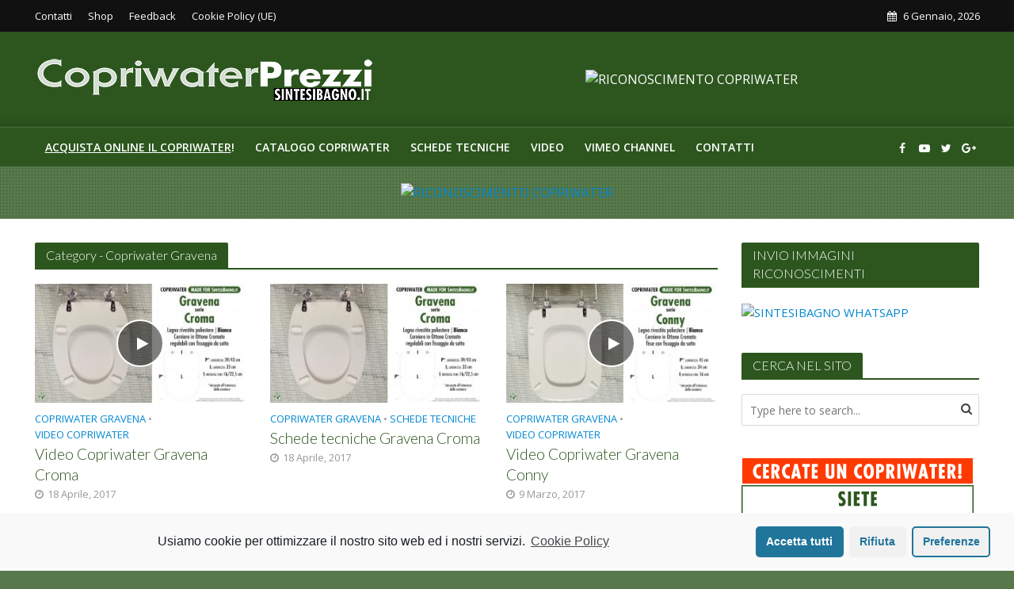

--- FILE ---
content_type: text/html; charset=UTF-8
request_url: http://copriwaterprezzi.it/category/ricambi-copriwater-gravena
body_size: 24691
content:
<!DOCTYPE html>
<html lang="it-IT">
<head>
<meta charset="UTF-8">
<meta name="viewport" content="width=device-width,initial-scale=1.0">
<link rel="pingback" href="http://copriwaterprezzi.it/xmlrpc.php">
<link rel="profile" href="https://gmpg.org/xfn/11" />
<title>Catalogo online ricambi copriwater sedili WC GRAVENA</title>

<!-- This site is optimized with the Yoast SEO plugin v12.7.1 - https://yoast.com/wordpress/plugins/seo/ -->
<meta name="description" content="Scopri online i ricambi copriwater dei sanitari GRAVENA scegli il sedile WC dallo stile coordinato per accoppiarlo al vaso della tua stanza da bagno"/>
<meta name="robots" content="max-snippet:-1, max-image-preview:large, max-video-preview:-1"/>
<link rel="canonical" href="http://copriwaterprezzi.it/category/ricambi-copriwater-gravena" />
<meta property="og:locale" content="it_IT" />
<meta property="og:type" content="object" />
<meta property="og:title" content="Catalogo online ricambi copriwater sedili WC GRAVENA" />
<meta property="og:description" content="Scopri online i ricambi copriwater dei sanitari GRAVENA scegli il sedile WC dallo stile coordinato per accoppiarlo al vaso della tua stanza da bagno" />
<meta property="og:url" content="http://copriwaterprezzi.it/category/ricambi-copriwater-gravena" />
<meta property="og:site_name" content="COPRIWATER PREZZI" />
<meta name="twitter:card" content="summary" />
<meta name="twitter:description" content="Scopri online i ricambi copriwater dei sanitari GRAVENA scegli il sedile WC dallo stile coordinato per accoppiarlo al vaso della tua stanza da bagno" />
<meta name="twitter:title" content="Catalogo online ricambi copriwater sedili WC GRAVENA" />
<script type='application/ld+json' class='yoast-schema-graph yoast-schema-graph--main'>{"@context":"https://schema.org","@graph":[{"@type":"WebSite","@id":"http://copriwaterprezzi.it/#website","url":"http://copriwaterprezzi.it/","name":"COPRIWATER PREZZI","description":"Catalogo Online Copriwater al miglior prezzo!","potentialAction":{"@type":"SearchAction","target":"http://copriwaterprezzi.it/?s={search_term_string}","query-input":"required name=search_term_string"}},{"@type":"CollectionPage","@id":"http://copriwaterprezzi.it/category/ricambi-copriwater-gravena#webpage","url":"http://copriwaterprezzi.it/category/ricambi-copriwater-gravena","inLanguage":"it-IT","name":"Catalogo online ricambi copriwater sedili WC GRAVENA","isPartOf":{"@id":"http://copriwaterprezzi.it/#website"},"description":"Scopri online i ricambi copriwater dei sanitari GRAVENA scegli il sedile WC dallo stile coordinato per accoppiarlo al vaso della tua stanza da bagno"}]}</script>
<!-- / Yoast SEO plugin. -->

<link rel='dns-prefetch' href='//platform.twitter.com' />
<link rel='dns-prefetch' href='//fonts.googleapis.com' />
<link rel='dns-prefetch' href='//s.w.org' />
<link rel="alternate" type="application/rss+xml" title="COPRIWATER PREZZI &raquo; Feed" href="http://copriwaterprezzi.it/feed" />
<link rel="alternate" type="application/rss+xml" title="COPRIWATER PREZZI &raquo; Feed dei commenti" href="http://copriwaterprezzi.it/comments/feed" />
<link rel="alternate" type="application/rss+xml" title="COPRIWATER PREZZI &raquo; Copriwater Gravena Feed della categoria" href="http://copriwaterprezzi.it/category/ricambi-copriwater-gravena/feed" />
		<script type="text/javascript">
			window._wpemojiSettings = {"baseUrl":"https:\/\/s.w.org\/images\/core\/emoji\/12.0.0-1\/72x72\/","ext":".png","svgUrl":"https:\/\/s.w.org\/images\/core\/emoji\/12.0.0-1\/svg\/","svgExt":".svg","source":{"concatemoji":"http:\/\/copriwaterprezzi.it\/wp-includes\/js\/wp-emoji-release.min.js?ver=5.3.2"}};
			!function(e,a,t){var r,n,o,i,p=a.createElement("canvas"),s=p.getContext&&p.getContext("2d");function c(e,t){var a=String.fromCharCode;s.clearRect(0,0,p.width,p.height),s.fillText(a.apply(this,e),0,0);var r=p.toDataURL();return s.clearRect(0,0,p.width,p.height),s.fillText(a.apply(this,t),0,0),r===p.toDataURL()}function l(e){if(!s||!s.fillText)return!1;switch(s.textBaseline="top",s.font="600 32px Arial",e){case"flag":return!c([127987,65039,8205,9895,65039],[127987,65039,8203,9895,65039])&&(!c([55356,56826,55356,56819],[55356,56826,8203,55356,56819])&&!c([55356,57332,56128,56423,56128,56418,56128,56421,56128,56430,56128,56423,56128,56447],[55356,57332,8203,56128,56423,8203,56128,56418,8203,56128,56421,8203,56128,56430,8203,56128,56423,8203,56128,56447]));case"emoji":return!c([55357,56424,55356,57342,8205,55358,56605,8205,55357,56424,55356,57340],[55357,56424,55356,57342,8203,55358,56605,8203,55357,56424,55356,57340])}return!1}function d(e){var t=a.createElement("script");t.src=e,t.defer=t.type="text/javascript",a.getElementsByTagName("head")[0].appendChild(t)}for(i=Array("flag","emoji"),t.supports={everything:!0,everythingExceptFlag:!0},o=0;o<i.length;o++)t.supports[i[o]]=l(i[o]),t.supports.everything=t.supports.everything&&t.supports[i[o]],"flag"!==i[o]&&(t.supports.everythingExceptFlag=t.supports.everythingExceptFlag&&t.supports[i[o]]);t.supports.everythingExceptFlag=t.supports.everythingExceptFlag&&!t.supports.flag,t.DOMReady=!1,t.readyCallback=function(){t.DOMReady=!0},t.supports.everything||(n=function(){t.readyCallback()},a.addEventListener?(a.addEventListener("DOMContentLoaded",n,!1),e.addEventListener("load",n,!1)):(e.attachEvent("onload",n),a.attachEvent("onreadystatechange",function(){"complete"===a.readyState&&t.readyCallback()})),(r=t.source||{}).concatemoji?d(r.concatemoji):r.wpemoji&&r.twemoji&&(d(r.twemoji),d(r.wpemoji)))}(window,document,window._wpemojiSettings);
		</script>
		<style type="text/css">
img.wp-smiley,
img.emoji {
	display: inline !important;
	border: none !important;
	box-shadow: none !important;
	height: 1em !important;
	width: 1em !important;
	margin: 0 .07em !important;
	vertical-align: -0.1em !important;
	background: none !important;
	padding: 0 !important;
}
</style>
	<link rel='stylesheet' id='wp-block-library-css'  href='http://copriwaterprezzi.it/wp-includes/css/dist/block-library/style.min.css?ver=5.3.2' type='text/css' media='all' />
<link rel='stylesheet' id='mks_shortcodes_simple_line_icons-css'  href='http://copriwaterprezzi.it/wp-content/plugins/meks-flexible-shortcodes/css/simple-line/simple-line-icons.css?ver=1.3.1' type='text/css' media='screen' />
<link rel='stylesheet' id='mks_shortcodes_css-css'  href='http://copriwaterprezzi.it/wp-content/plugins/meks-flexible-shortcodes/css/style.css?ver=1.3.1' type='text/css' media='screen' />
<link rel='stylesheet' id='dashicons-css'  href='http://copriwaterprezzi.it/wp-includes/css/dashicons.min.css?ver=5.3.2' type='text/css' media='all' />
<link rel='stylesheet' id='post-views-counter-frontend-css'  href='http://copriwaterprezzi.it/wp-content/plugins/post-views-counter/css/frontend.css?ver=1.2.14' type='text/css' media='all' />
<link rel='stylesheet' id='herald-fonts-css'  href='http://fonts.googleapis.com/css?family=Open+Sans%3A400%2C600%7CLato%3A400%2C300&#038;subset=latin%2Clatin-ext&#038;ver=2.3.3' type='text/css' media='all' />
<link rel='stylesheet' id='herald-main-css'  href='http://copriwaterprezzi.it/wp-content/themes/herald/assets/css/min.css?ver=2.3.3' type='text/css' media='all' />
<style id='herald-main-inline-css' type='text/css'>
h1, .h1, .herald-no-sid .herald-posts .h2{ font-size: 4.0rem; }h2, .h2, .herald-no-sid .herald-posts .h3{ font-size: 3.3rem; }h3, .h3, .herald-no-sid .herald-posts .h4 { font-size: 2.8rem; }h4, .h4, .herald-no-sid .herald-posts .h5 { font-size: 2.3rem; }h5, .h5, .herald-no-sid .herald-posts .h6 { font-size: 1.9rem; }h6, .h6, .herald-no-sid .herald-posts .h7 { font-size: 1.6rem; }.h7 {font-size: 1.4rem;}.herald-entry-content, .herald-sidebar{font-size: 1.6rem;}.entry-content .entry-headline{font-size: 1.9rem;}body{font-size: 1.6rem;}.widget{font-size: 1.5rem;}.herald-menu{font-size: 1.4rem;}.herald-mod-title .herald-mod-h, .herald-sidebar .widget-title{font-size: 1.6rem;}.entry-meta .meta-item, .entry-meta a, .entry-meta span{font-size: 1.4rem;}.entry-meta.meta-small .meta-item, .entry-meta.meta-small a, .entry-meta.meta-small span{font-size: 1.3rem;}.herald-site-header .header-top,.header-top .herald-in-popup,.header-top .herald-menu ul {background: #111111;color: #ffffff;}.header-top a {color: #ffffff;}.header-top a:hover,.header-top .herald-menu li:hover > a{color: #ffffff;}.header-top .herald-menu-popup:hover > span,.header-top .herald-menu-popup-search span:hover,.header-top .herald-menu-popup-search.herald-search-active{color: #ffffff;}#wp-calendar tbody td a{background: #0288d1;color:#FFF;}.header-top .herald-login #loginform label,.header-top .herald-login p,.header-top a.btn-logout {color: #ffffff;}.header-top .herald-login #loginform input {color: #111111;}.header-top .herald-login .herald-registration-link:after {background: rgba(255,255,255,0.25);}.header-top .herald-login #loginform input[type=submit],.header-top .herald-in-popup .btn-logout {background-color: #ffffff;color: #111111;}.header-top a.btn-logout:hover{color: #111111;}.header-middle {background-repeat:repeat-x;background-image:url('http://copriwaterprezzi.it/wp-content/uploads/2016/12/shadow_bgnd.png');}.header-middle{background-color: #2c561e;color: #ffffff;}.header-middle a{color: #ffffff;}.header-middle.herald-header-wraper,.header-middle .col-lg-12{height: 120px;}.header-middle .site-title img{max-height: 120px;}.header-middle .sub-menu{background-color: #ffffff;}.header-middle .sub-menu a,.header-middle .herald-search-submit:hover,.header-middle li.herald-mega-menu .col-lg-3 a:hover,.header-middle li.herald-mega-menu .col-lg-3 a:hover:after{color: #111111;}.header-middle .herald-menu li:hover > a,.header-middle .herald-menu-popup-search:hover > span,.header-middle .herald-cart-icon:hover > a{color: #111111;background-color: #ffffff;}.header-middle .current-menu-parent a,.header-middle .current-menu-ancestor a,.header-middle .current_page_item > a,.header-middle .current-menu-item > a{background-color: rgba(255,255,255,0.2); }.header-middle .sub-menu > li > a,.header-middle .herald-search-submit,.header-middle li.herald-mega-menu .col-lg-3 a{color: rgba(17,17,17,0.7); }.header-middle .sub-menu > li:hover > a{color: #111111; }.header-middle .herald-in-popup{background-color: #ffffff;}.header-middle .herald-menu-popup a{color: #111111;}.header-middle .herald-in-popup{background-color: #ffffff;}.header-middle .herald-search-input{color: #111111;}.header-middle .herald-menu-popup a{color: #111111;}.header-middle .herald-menu-popup > span,.header-middle .herald-search-active > span{color: #ffffff;}.header-middle .herald-menu-popup:hover > span,.header-middle .herald-search-active > span{background-color: #ffffff;color: #111111;}.header-middle .herald-login #loginform label,.header-middle .herald-login #loginform input,.header-middle .herald-login p,.header-middle a.btn-logout,.header-middle .herald-login .herald-registration-link:hover,.header-middle .herald-login .herald-lost-password-link:hover {color: #111111;}.header-middle .herald-login .herald-registration-link:after {background: rgba(17,17,17,0.15);}.header-middle .herald-login a,.header-middle .herald-username a {color: #111111;}.header-middle .herald-login a:hover,.header-middle .herald-login .herald-registration-link,.header-middle .herald-login .herald-lost-password-link {color: #2c561e;}.header-middle .herald-login #loginform input[type=submit],.header-middle .herald-in-popup .btn-logout {background-color: #2c561e;color: #ffffff;}.header-middle a.btn-logout:hover{color: #ffffff;}.header-bottom{background: #2c561e;color: #ffffff;}.header-bottom a,.header-bottom .herald-site-header .herald-search-submit{color: #ffffff;}.header-bottom a:hover{color: #424242;}.header-bottom a:hover,.header-bottom .herald-menu li:hover > a,.header-bottom li.herald-mega-menu .col-lg-3 a:hover:after{color: #424242;}.header-bottom .herald-menu li:hover > a,.header-bottom .herald-menu-popup-search:hover > span,.header-bottom .herald-cart-icon:hover > a {color: #424242;background-color: #ffffff;}.header-bottom .current-menu-parent a,.header-bottom .current-menu-ancestor a,.header-bottom .current_page_item > a,.header-bottom .current-menu-item > a {background-color: rgba(255,255,255,0.2); }.header-bottom .sub-menu{background-color: #ffffff;}.header-bottom .herald-menu li.herald-mega-menu .col-lg-3 a,.header-bottom .sub-menu > li > a,.header-bottom .herald-search-submit{color: rgba(66,66,66,0.7); }.header-bottom .herald-menu li.herald-mega-menu .col-lg-3 a:hover,.header-bottom .sub-menu > li:hover > a{color: #424242; }.header-bottom .sub-menu > li > a,.header-bottom .herald-search-submit{color: rgba(66,66,66,0.7); }.header-bottom .sub-menu > li:hover > a{color: #424242; }.header-bottom .herald-in-popup {background-color: #ffffff;}.header-bottom .herald-menu-popup a {color: #424242;}.header-bottom .herald-in-popup,.header-bottom .herald-search-input {background-color: #ffffff;}.header-bottom .herald-menu-popup a,.header-bottom .herald-search-input{color: #424242;}.header-bottom .herald-menu-popup > span,.header-bottom .herald-search-active > span{color: #ffffff;}.header-bottom .herald-menu-popup:hover > span,.header-bottom .herald-search-active > span{background-color: #ffffff;color: #424242;}.header-bottom .herald-login #loginform label,.header-bottom .herald-login #loginform input,.header-bottom .herald-login p,.header-bottom a.btn-logout,.header-bottom .herald-login .herald-registration-link:hover,.header-bottom .herald-login .herald-lost-password-link:hover,.herald-responsive-header .herald-login #loginform label,.herald-responsive-header .herald-login #loginform input,.herald-responsive-header .herald-login p,.herald-responsive-header a.btn-logout,.herald-responsive-header .herald-login .herald-registration-link:hover,.herald-responsive-header .herald-login .herald-lost-password-link:hover {color: #424242;}.header-bottom .herald-login .herald-registration-link:after,.herald-responsive-header .herald-login .herald-registration-link:after {background: rgba(66,66,66,0.15);}.header-bottom .herald-login a,.herald-responsive-header .herald-login a {color: #424242;}.header-bottom .herald-login a:hover,.header-bottom .herald-login .herald-registration-link,.header-bottom .herald-login .herald-lost-password-link,.herald-responsive-header .herald-login a:hover,.herald-responsive-header .herald-login .herald-registration-link,.herald-responsive-header .herald-login .herald-lost-password-link {color: #2c561e;}.header-bottom .herald-login #loginform input[type=submit],.herald-responsive-header .herald-login #loginform input[type=submit],.header-bottom .herald-in-popup .btn-logout,.herald-responsive-header .herald-in-popup .btn-logout {background-color: #2c561e;color: #ffffff;}.header-bottom a.btn-logout:hover,.herald-responsive-header a.btn-logout:hover {color: #ffffff;}.herald-header-sticky{background: #2c561e;color: #ffffff;}.herald-header-sticky a{color: #ffffff;}.herald-header-sticky .herald-menu li:hover > a{color: #444444;background-color: #ffffff;}.herald-header-sticky .sub-menu{background-color: #ffffff;}.herald-header-sticky .sub-menu a{color: #444444;}.herald-header-sticky .sub-menu > li:hover > a{color: #2c561e;}.herald-header-sticky .herald-in-popup,.herald-header-sticky .herald-search-input {background-color: #ffffff;}.herald-header-sticky .herald-menu-popup a{color: #444444;}.herald-header-sticky .herald-menu-popup > span,.herald-header-sticky .herald-search-active > span{color: #ffffff;}.herald-header-sticky .herald-menu-popup:hover > span,.herald-header-sticky .herald-search-active > span{background-color: #ffffff;color: #444444;}.herald-header-sticky .herald-search-input,.herald-header-sticky .herald-search-submit{color: #444444;}.herald-header-sticky .herald-menu li:hover > a,.herald-header-sticky .herald-menu-popup-search:hover > span,.herald-header-sticky .herald-cart-icon:hover a {color: #444444;background-color: #ffffff;}.herald-header-sticky .herald-login #loginform label,.herald-header-sticky .herald-login #loginform input,.herald-header-sticky .herald-login p,.herald-header-sticky a.btn-logout,.herald-header-sticky .herald-login .herald-registration-link:hover,.herald-header-sticky .herald-login .herald-lost-password-link:hover {color: #444444;}.herald-header-sticky .herald-login .herald-registration-link:after {background: rgba(68,68,68,0.15);}.herald-header-sticky .herald-login a {color: #444444;}.herald-header-sticky .herald-login a:hover,.herald-header-sticky .herald-login .herald-registration-link,.herald-header-sticky .herald-login .herald-lost-password-link {color: #2c561e;}.herald-header-sticky .herald-login #loginform input[type=submit],.herald-header-sticky .herald-in-popup .btn-logout {background-color: #2c561e;color: #ffffff;}.herald-header-sticky a.btn-logout:hover{color: #ffffff;}.header-trending{background: #56784b;color: #ffffff;}.header-trending a{color: #ffffff;}.header-trending a:hover{color: #111111;}.header-bottom{ border-top: 1px solid rgba(255,255,255,0.15);}body {background-color:#56784b;background-image:url('http://copriwaterprezzi.it/wp-content/uploads/2016/11/background-p.png');color: #444444;font-family: 'Open Sans';font-weight: 400;}.herald-site-content{background-color:#ffffff; box-shadow: 0 0 0 1px rgba(68,68,68,0.1);}h1, h2, h3, h4, h5, h6,.h1, .h2, .h3, .h4, .h5, .h6, .h7,.wp-block-cover .wp-block-cover-image-text, .wp-block-cover .wp-block-cover-text, .wp-block-cover h2, .wp-block-cover-image .wp-block-cover-image-text, .wp-block-cover-image .wp-block-cover-text, .wp-block-cover-image h2{font-family: 'Lato';font-weight: 300;}.header-middle .herald-menu,.header-bottom .herald-menu,.herald-header-sticky .herald-menu,.herald-mobile-nav{font-family: 'Open Sans';font-weight: 600;}.herald-menu li.herald-mega-menu .herald-ovrld .meta-category a{font-family: 'Open Sans';font-weight: 400;}.herald-entry-content blockquote p{color: #0288d1;}pre {background: rgba(68,68,68,0.06);border: 1px solid rgba(68,68,68,0.2);}thead {background: rgba(68,68,68,0.06);}a,.entry-title a:hover,.herald-menu .sub-menu li .meta-category a{color: #0288d1;}.entry-meta-wrapper .entry-meta span:before,.entry-meta-wrapper .entry-meta a:before,.entry-meta-wrapper .entry-meta .meta-item:before,.entry-meta-wrapper .entry-meta div,li.herald-mega-menu .sub-menu .entry-title a,.entry-meta-wrapper .herald-author-twitter{color: #444444;}.herald-mod-title h1,.herald-mod-title h2,.herald-mod-title h4{color: #ffffff;}.herald-mod-head:after,.herald-mod-title .herald-color,.widget-title:after,.widget-title span{color: #ffffff;background-color: #2c561e;}.herald-mod-title .herald-color a{color: #ffffff;}.herald-ovrld .meta-category a,.herald-fa-wrapper .meta-category a{background-color: #0288d1;}.meta-tags a,.widget_tag_cloud a,.herald-share-meta:after,.wp-block-tag-cloud a{background: rgba(44,86,30,0.1);}h1, h2, h3, h4, h5, h6,.entry-title a {color: #2c561e;}.herald-pagination .page-numbers,.herald-mod-subnav a,.herald-mod-actions a,.herald-slider-controls div,.meta-tags a,.widget.widget_tag_cloud a,.herald-sidebar .mks_autor_link_wrap a,.herald-sidebar .meks-instagram-follow-link a,.mks_themeforest_widget .mks_read_more a,.herald-read-more,.wp-block-tag-cloud a{color: #444444;}.widget.widget_tag_cloud a:hover,.entry-content .meta-tags a:hover,.wp-block-tag-cloud a:hover{background-color: #0288d1;color: #FFF;}.herald-pagination .prev.page-numbers,.herald-pagination .next.page-numbers,.herald-pagination .prev.page-numbers:hover,.herald-pagination .next.page-numbers:hover,.herald-pagination .page-numbers.current,.herald-pagination .page-numbers.current:hover,.herald-next a,.herald-pagination .herald-next a:hover,.herald-prev a,.herald-pagination .herald-prev a:hover,.herald-load-more a,.herald-load-more a:hover,.entry-content .herald-search-submit,.herald-mod-desc .herald-search-submit,.wpcf7-submit,body div.wpforms-container-full .wpforms-form input[type=submit], body div.wpforms-container-full .wpforms-form button[type=submit], body div.wpforms-container-full .wpforms-form .wpforms-page-button {background-color:#0288d1;color: #FFF;}.herald-pagination .page-numbers:hover{background-color: rgba(68,68,68,0.1);}.widget a,.recentcomments a,.widget a:hover,.herald-sticky-next a:hover,.herald-sticky-prev a:hover,.herald-mod-subnav a:hover,.herald-mod-actions a:hover,.herald-slider-controls div:hover,.meta-tags a:hover,.widget_tag_cloud a:hover,.mks_autor_link_wrap a:hover,.meks-instagram-follow-link a:hover,.mks_themeforest_widget .mks_read_more a:hover,.herald-read-more:hover,.widget .entry-title a:hover,li.herald-mega-menu .sub-menu .entry-title a:hover,.entry-meta-wrapper .meta-item:hover a,.entry-meta-wrapper .meta-item:hover a:before,.entry-meta-wrapper .herald-share:hover > span,.entry-meta-wrapper .herald-author-name:hover,.entry-meta-wrapper .herald-author-twitter:hover,.entry-meta-wrapper .herald-author-twitter:hover:before{color:#0288d1;}.widget ul li a,.widget .entry-title a,.herald-author-name,.entry-meta-wrapper .meta-item,.entry-meta-wrapper .meta-item span,.entry-meta-wrapper .meta-item a,.herald-mod-actions a{color: #444444;}.widget li:before{background: rgba(68,68,68,0.3);}.widget_categories .count{background: #0288d1;color: #FFF;}input[type="submit"],body div.wpforms-container-full .wpforms-form input[type=submit]:hover, body div.wpforms-container-full .wpforms-form button[type=submit]:hover, body div.wpforms-container-full .wpforms-form .wpforms-page-button:hover,.spinner > div{background-color: #0288d1;}.herald-mod-actions a:hover,.comment-body .edit-link a,.herald-breadcrumbs a:hover{color:#0288d1;}.herald-header-wraper .herald-soc-nav a:hover,.meta-tags span,li.herald-mega-menu .herald-ovrld .entry-title a,li.herald-mega-menu .herald-ovrld .entry-title a:hover,.herald-ovrld .entry-meta .herald-reviews i:before{color: #FFF;}.entry-meta .meta-item, .entry-meta span, .entry-meta a,.meta-category span,.post-date,.recentcomments,.rss-date,.comment-metadata a,.entry-meta a:hover,.herald-menu li.herald-mega-menu .col-lg-3 a:after,.herald-breadcrumbs,.herald-breadcrumbs a,.entry-meta .herald-reviews i:before{color: #999999;}.herald-lay-a .herald-lay-over{background: #ffffff;}.herald-pagination a:hover,input[type="submit"]:hover,.entry-content .herald-search-submit:hover,.wpcf7-submit:hover,.herald-fa-wrapper .meta-category a:hover,.herald-ovrld .meta-category a:hover,.herald-mod-desc .herald-search-submit:hover,.herald-single-sticky .herald-share .meks_ess a:hover,body div.wpforms-container-full .wpforms-form input[type=submit]:hover, body div.wpforms-container-full .wpforms-form button[type=submit]:hover, body div.wpforms-container-full .wpforms-form .wpforms-page-button:hover{cursor: pointer;text-decoration: none;background-image: -moz-linear-gradient(left,rgba(0,0,0,0.1) 0%,rgba(0,0,0,0.1) 100%);background-image: -webkit-gradient(linear,left top,right top,color-stop(0%,rgba(0,0,0,0.1)),color-stop(100%,rgba(0,0,0,0.1)));background-image: -webkit-linear-gradient(left,rgba(0,0,0,0.1) 0%,rgba(0,0,0,0.1) 100%);background-image: -o-linear-gradient(left,rgba(0,0,0,0.1) 0%,rgba(0,0,0,0.1) 100%);background-image: -ms-linear-gradient(left,rgba(0,0,0,0.1) 0%,rgba(0,0,0,0.1) 100%);background-image: linear-gradient(to right,rgba(0,0,0,0.1) 0%,rgba(0,0,0,0.1) 100%);}.herald-sticky-next a,.herald-sticky-prev a{color: #444444;}.herald-sticky-prev a:before,.herald-sticky-next a:before,.herald-comment-action,.meta-tags span,.herald-entry-content .herald-link-pages a{background: #444444;}.herald-sticky-prev a:hover:before,.herald-sticky-next a:hover:before,.herald-comment-action:hover,div.mejs-controls .mejs-time-rail .mejs-time-current,.herald-entry-content .herald-link-pages a:hover{background: #0288d1;} .herald-site-footer{background: #222222;color: #dddddd;}.herald-site-footer .widget-title span{color: #dddddd;background: transparent;}.herald-site-footer .widget-title:before{background:#dddddd;}.herald-site-footer .widget-title:after,.herald-site-footer .widget_tag_cloud a{background: rgba(221,221,221,0.1);}.herald-site-footer .widget li:before{background: rgba(221,221,221,0.3);}.herald-site-footer a,.herald-site-footer .widget a:hover,.herald-site-footer .widget .meta-category a,.herald-site-footer .herald-slider-controls .owl-prev:hover,.herald-site-footer .herald-slider-controls .owl-next:hover,.herald-site-footer .herald-slider-controls .herald-mod-actions:hover{color: #0288d1;}.herald-site-footer .widget a,.herald-site-footer .mks_author_widget h3{color: #dddddd;}.herald-site-footer .entry-meta .meta-item, .herald-site-footer .entry-meta span, .herald-site-footer .entry-meta a, .herald-site-footer .meta-category span, .herald-site-footer .post-date, .herald-site-footer .recentcomments, .herald-site-footer .rss-date, .herald-site-footer .comment-metadata a{color: #aaaaaa;}.herald-site-footer .mks_author_widget .mks_autor_link_wrap a, .herald-site-footer.mks_read_more a, .herald-site-footer .herald-read-more,.herald-site-footer .herald-slider-controls .owl-prev, .herald-site-footer .herald-slider-controls .owl-next, .herald-site-footer .herald-mod-wrap .herald-mod-actions a{border-color: rgba(221,221,221,0.2);}.herald-site-footer .mks_author_widget .mks_autor_link_wrap a:hover, .herald-site-footer.mks_read_more a:hover, .herald-site-footer .herald-read-more:hover,.herald-site-footer .herald-slider-controls .owl-prev:hover, .herald-site-footer .herald-slider-controls .owl-next:hover, .herald-site-footer .herald-mod-wrap .herald-mod-actions a:hover{border-color: rgba(2,136,209,0.5);}.herald-site-footer .widget_search .herald-search-input{color: #222222;}.herald-site-footer .widget_tag_cloud a:hover{background:#0288d1;color:#FFF;}.footer-bottom a{color:#dddddd;}.footer-bottom a:hover,.footer-bottom .herald-copyright a{color:#0288d1;}.footer-bottom .herald-menu li:hover > a{color: #0288d1;}.footer-bottom .sub-menu{background-color: rgba(0,0,0,0.5);} .herald-pagination{border-top: 1px solid rgba(44,86,30,0.1);}.entry-content a:hover,.comment-respond a:hover,.comment-reply-link:hover{border-bottom: 2px solid #0288d1;}.footer-bottom .herald-copyright a:hover{border-bottom: 2px solid #0288d1;}.herald-slider-controls .owl-prev,.herald-slider-controls .owl-next,.herald-mod-wrap .herald-mod-actions a{border: 1px solid rgba(68,68,68,0.2);}.herald-slider-controls .owl-prev:hover,.herald-slider-controls .owl-next:hover,.herald-mod-wrap .herald-mod-actions a:hover,.herald-author .herald-socials-actions .herald-mod-actions a:hover {border-color: rgba(2,136,209,0.5);}#wp-calendar thead th,#wp-calendar tbody td,#wp-calendar tbody td:last-child{border: 1px solid rgba(68,68,68,0.1);}.herald-link-pages{border-bottom: 1px solid rgba(68,68,68,0.1);}.herald-lay-h:after,.herald-site-content .herald-related .herald-lay-h:after,.herald-lay-e:after,.herald-site-content .herald-related .herald-lay-e:after,.herald-lay-j:after,.herald-site-content .herald-related .herald-lay-j:after,.herald-lay-l:after,.herald-site-content .herald-related .herald-lay-l:after {background-color: rgba(68,68,68,0.1);}.wp-block-button__link,.wp-block-search__button{background: #0288d1;}.wp-block-search__button{color: #ffffff;}input[type="text"],input[type="search"],input[type="email"], input[type="url"], input[type="tel"], input[type="number"], input[type="date"], input[type="password"], select, textarea,.herald-single-sticky,td,th,table,.mks_author_widget .mks_autor_link_wrap a,.widget .meks-instagram-follow-link a,.mks_read_more a,.herald-read-more{border-color: rgba(68,68,68,0.2);}.entry-content .herald-search-input,.herald-fake-button,input[type="text"]:focus, input[type="email"]:focus, input[type="url"]:focus, input[type="tel"]:focus, input[type="number"]:focus, input[type="date"]:focus, input[type="password"]:focus, textarea:focus{border-color: rgba(68,68,68,0.3);}.mks_author_widget .mks_autor_link_wrap a:hover,.widget .meks-instagram-follow-link a:hover,.mks_read_more a:hover,.herald-read-more:hover{border-color: rgba(2,136,209,0.5);}.comment-form,.herald-gray-area,.entry-content .herald-search-form,.herald-mod-desc .herald-search-form{background-color: rgba(68,68,68,0.06);border: 1px solid rgba(68,68,68,0.15);}.herald-boxed .herald-breadcrumbs{background-color: rgba(68,68,68,0.06);}.herald-breadcrumbs{border-color: rgba(68,68,68,0.15);}.single .herald-entry-content .herald-ad,.archive .herald-posts .herald-ad{border-top: 1px solid rgba(68,68,68,0.15);}.archive .herald-posts .herald-ad{border-bottom: 1px solid rgba(68,68,68,0.15);}li.comment .comment-body:after{background-color: rgba(68,68,68,0.06);}.herald-pf-invert .entry-title a:hover .herald-format-icon{background: #0288d1;}.herald-responsive-header,.herald-mobile-nav,.herald-responsive-header .herald-menu-popup-search .fa{color: #ffffff;background: #2c561e;}.herald-responsive-header a{color: #ffffff;}.herald-mobile-nav li a{color: #ffffff;}.herald-mobile-nav li a,.herald-mobile-nav .herald-mega-menu.herald-mega-menu-classic>.sub-menu>li>a{border-bottom: 1px solid rgba(255,255,255,0.15);}.herald-mobile-nav{border-right: 1px solid rgba(255,255,255,0.15);}.herald-mobile-nav li a:hover{color: #fff;background-color: #424242;}.herald-menu-toggler{color: #ffffff;border-color: rgba(255,255,255,0.15);}.herald-goto-top{color: #ffffff;background-color: #2c561e;}.herald-goto-top:hover{background-color: #0288d1;}.herald-responsive-header .herald-menu-popup > span,.herald-responsive-header .herald-search-active > span{color: #ffffff;}.herald-responsive-header .herald-menu-popup-search .herald-in-popup{background: #ffffff;}.herald-responsive-header .herald-search-input,.herald-responsive-header .herald-menu-popup-search .herald-search-submit{color: #444444;}.site-title a{text-transform: none;}.site-description{text-transform: none;}.main-navigation{text-transform: uppercase;}.entry-title{text-transform: none;}.meta-category a{text-transform: uppercase;}.herald-mod-title{text-transform: none;}.herald-sidebar .widget-title{text-transform: none;}.herald-site-footer .widget-title{text-transform: none;}.has-small-font-size{ font-size: 1.3rem;}.has-large-font-size{ font-size: 2.2rem;}.has-huge-font-size{ font-size: 2.9rem;}@media(min-width: 1025px){.has-small-font-size{ font-size: 1.3rem;}.has-normal-font-size{ font-size: 1.6rem;}.has-large-font-size{ font-size: 2.2rem;}.has-huge-font-size{ font-size: 2.9rem;}}.has-herald-acc-background-color{ background-color: #0288d1;}.has-herald-acc-color{ color: #0288d1;}.has-herald-meta-background-color{ background-color: #999999;}.has-herald-meta-color{ color: #999999;}.has-herald-txt-background-color{ background-color: #444444;}.has-herald-txt-color{ color: #444444;}.has-herald-bg-background-color{ background-color: #ffffff;}.has-herald-bg-color{ color: #ffffff;}.fa-post-thumbnail:before, .herald-ovrld .herald-post-thumbnail span:before, .herald-ovrld .herald-post-thumbnail a:before { opacity: 0.2; }.herald-fa-item:hover .fa-post-thumbnail:before, .herald-ovrld:hover .herald-post-thumbnail a:before, .herald-ovrld:hover .herald-post-thumbnail span:before{ opacity: 0.6; }@media only screen and (min-width: 1249px) {.herald-site-header .header-top,.header-middle,.header-bottom,.herald-header-sticky,.header-trending{ display:block !important;}.herald-responsive-header,.herald-mobile-nav{display:none !important;}.herald-mega-menu .sub-menu {display: block;}.header-mobile-ad {display: none;}}
</style>
<link rel='stylesheet' id='meks-ads-widget-css'  href='http://copriwaterprezzi.it/wp-content/plugins/meks-easy-ads-widget/css/style.css?ver=2.0.4' type='text/css' media='all' />
<link rel='stylesheet' id='meks-flickr-widget-css'  href='http://copriwaterprezzi.it/wp-content/plugins/meks-simple-flickr-widget/css/style.css?ver=1.1.3' type='text/css' media='all' />
<link rel='stylesheet' id='meks-author-widget-css'  href='http://copriwaterprezzi.it/wp-content/plugins/meks-smart-author-widget/css/style.css?ver=1.1.1' type='text/css' media='all' />
<link rel='stylesheet' id='meks-social-widget-css'  href='http://copriwaterprezzi.it/wp-content/plugins/meks-smart-social-widget/css/style.css?ver=1.4' type='text/css' media='all' />
<link rel='stylesheet' id='meks-themeforest-widget-css'  href='http://copriwaterprezzi.it/wp-content/plugins/meks-themeforest-smart-widget/css/style.css?ver=1.3' type='text/css' media='all' />
<link rel='stylesheet' id='popup-maker-site-css'  href='//copriwaterprezzi.it/wp-content/uploads/pum/pum-site-styles.css?generated=1602509618&#038;ver=1.12.0' type='text/css' media='all' />
<link rel='stylesheet' id='wp_review-style-css'  href='http://copriwaterprezzi.it/wp-content/plugins/wp-review/public/css/wp-review.css?ver=5.2.9' type='text/css' media='all' />
<link rel='stylesheet' id='cmplz-cookie-css'  href='http://copriwaterprezzi.it/wp-content/plugins/complianz-gdpr/assets/css/cookieconsent.min.css?ver=5.5.3' type='text/css' media='all' />
<script type='text/javascript' src='http://copriwaterprezzi.it/wp-includes/js/jquery/jquery.js?ver=1.12.4-wp'></script>
<script type='text/javascript' src='http://copriwaterprezzi.it/wp-includes/js/jquery/jquery-migrate.min.js?ver=1.4.1'></script>
<script type='text/javascript' src='http://copriwaterprezzi.it/wp-content/plugins/meks-flexible-shortcodes/js/main.js?ver=1.3.1'></script>
<link rel='https://api.w.org/' href='http://copriwaterprezzi.it/wp-json/' />
<link rel="EditURI" type="application/rsd+xml" title="RSD" href="http://copriwaterprezzi.it/xmlrpc.php?rsd" />
<link rel="wlwmanifest" type="application/wlwmanifest+xml" href="http://copriwaterprezzi.it/wp-includes/wlwmanifest.xml" /> 
<meta name="generator" content="WordPress 5.3.2" />
<meta name="framework" content="Redux 4.1.24" />	<style>
		.twitter-tweet.cmplz-blocked-content-container {
			padding: 10px 40px;
		}
	</style>
	<link rel="me" href="https://twitter.com/sintesibagno"><meta name="twitter:widgets:link-color" content="#000000"><meta name="twitter:widgets:border-color" content="#000000"><meta name="twitter:partner" content="tfwp"><link rel="icon" href="http://copriwaterprezzi.it/wp-content/uploads/2016/12/cropped-icona-del-sito-sintesibagno-sintesistore-32x32.png" sizes="32x32" />
<link rel="icon" href="http://copriwaterprezzi.it/wp-content/uploads/2016/12/cropped-icona-del-sito-sintesibagno-sintesistore-192x192.png" sizes="192x192" />
<link rel="apple-touch-icon-precomposed" href="http://copriwaterprezzi.it/wp-content/uploads/2016/12/cropped-icona-del-sito-sintesibagno-sintesistore-180x180.png" />
<meta name="msapplication-TileImage" content="http://copriwaterprezzi.it/wp-content/uploads/2016/12/cropped-icona-del-sito-sintesibagno-sintesistore-270x270.png" />

<meta name="twitter:card" content="summary"><meta name="twitter:title" content="Categoria: Copriwater Gravena"><meta name="twitter:site" content="@sintesibagno">
</head>

<body data-cmplz=1 class="archive category category-ricambi-copriwater-gravena category-2332 wp-embed-responsive herald-boxed herald-v_2_3_3">



	<header id="header" class="herald-site-header">

											<div class="header-top hidden-xs hidden-sm">
	<div class="container">
		<div class="row">
			<div class="col-lg-12">
				
												<div class="hel-l">
												<nav class="secondary-navigation herald-menu">	
		<ul id="menu-secondary-menu-it" class="menu"><li id="menu-item-133" class="menu-item menu-item-type-post_type menu-item-object-page menu-item-133"><a href="http://copriwaterprezzi.it/contatti">Contatti</a></li>
<li id="menu-item-135" class="menu-item menu-item-type-post_type menu-item-object-page menu-item-home menu-item-135"><a href="http://copriwaterprezzi.it/">Shop</a></li>
<li id="menu-item-768" class="menu-item menu-item-type-custom menu-item-object-custom menu-item-768"><a href="http://www.sintesibagno.it/feedback/index.htm">Feedback</a></li>
<li id="menu-item-7296" class="menu-item menu-item-type-post_type menu-item-object-page menu-item-7296"><a href="http://copriwaterprezzi.it/cookie-policy-ue">Cookie Policy (UE)</a></li>
</ul>	</nav>
									</div>
				
												<div class="hel-r">
											<span class="herald-calendar"><i class="fa fa-calendar"></i>6 Gennaio, 2026</span>									</div>
				
								
			</div>
		</div>
	</div>
</div>							<div class="header-middle herald-header-wraper hidden-xs hidden-sm">
	<div class="container">
		<div class="row">
				<div class="col-lg-12 hel-el">
				
															<div class="hel-l herald-go-hor">
													<div class="site-branding">
				<span class="site-title h1"><a href="http://copriwaterprezzi.it/" rel="home"><img class="herald-logo no-lazyload" src="http://copriwaterprezzi.it/wp-content/uploads/2017/06/logo-copriwaterprezzi.png" alt="COPRIWATER PREZZI"></a></span>
	</div>
											</div>
					
										
															<div class="hel-r herald-go-hor">
														<div class="herald-ad hidden-xs"><a href="https://www.sintesibagno.shop/it/riconoscimento-copriwater" target="_blank"><img src="https://www.arredobagnonews.it/wp-content/uploads/2019/05/RICAMBIO-COPRIWATER-SOLUZIONE-SINTESIBAGNO-SHOP-2.jpg" alt="RICONOSCIMENTO COPRIWATER" /></a></div>
											</div>
								
					
				
				</div>
		</div>
		</div>
</div>							<div class="header-bottom herald-header-wraper hidden-sm hidden-xs">
	<div class="container">
		<div class="row">
				<div class="col-lg-12 hel-el">
				
															<div class="hel-l">
													<nav class="main-navigation herald-menu">	
				<ul id="menu-main-menu-it" class="menu"><li id="menu-item-3183" class="menu-item menu-item-type-custom menu-item-object-custom menu-item-3183"><a href="https://www.sintesibagno.shop/it/catalogo-articoli/copriwater"><u>ACQUISTA ONLINE IL COPRIWATER</u>!</a><li id="menu-item-7103" class="menu-item menu-item-type-custom menu-item-object-custom menu-item-7103"><a href="https://www.sintesibagno.shop/it/catalogo-articoli/copriwater">CATALOGO COPRIWATER</a><li id="menu-item-228" class="menu-item menu-item-type-post_type menu-item-object-page menu-item-228"><a href="http://copriwaterprezzi.it/schede-tecniche-misure-copriwater">Schede Tecniche</a><li id="menu-item-3158" class="menu-item menu-item-type-post_type menu-item-object-page menu-item-3158"><a href="http://copriwaterprezzi.it/video">Video</a><li id="menu-item-5740" class="menu-item menu-item-type-post_type menu-item-object-page menu-item-5740"><a href="http://copriwaterprezzi.it/collezione-video-sintesibagno-vimeo">VIMEO Channel</a><li id="menu-item-130" class="menu-item menu-item-type-post_type menu-item-object-page menu-item-130"><a href="http://copriwaterprezzi.it/contatti">Contatti</a></ul>	</nav>											</div>
					
										
															<div class="hel-r">
															<ul id="menu-social-menu-it" class="herald-soc-nav"><li id="menu-item-206" class="menu-item menu-item-type-custom menu-item-object-custom menu-item-206"><a href="https://www.facebook.com/sintesibagno.it/"><span class="herald-social-name">Facebook</span></a></li>
<li id="menu-item-213" class="menu-item menu-item-type-custom menu-item-object-custom menu-item-213"><a href="https://www.youtube.com/user/sintesibagno"><span class="herald-social-name">Youtube</span></a></li>
<li id="menu-item-207" class="menu-item menu-item-type-custom menu-item-object-custom menu-item-207"><a href="https://twitter.com/sintesibagno"><span class="herald-social-name">Twitter</span></a></li>
<li id="menu-item-208" class="menu-item menu-item-type-custom menu-item-object-custom menu-item-208"><a href="https://plus.google.com/explore/sintesibagno"><span class="herald-social-name">Google+</span></a></li>
</ul>											</div>
										
					
				
				</div>
		</div>
		</div>
</div>					
	</header>

			<div id="sticky-header" class="herald-header-sticky herald-header-wraper herald-slide hidden-xs hidden-sm">
	<div class="container">
		<div class="row">
				<div class="col-lg-12 hel-el">
				
															<div class="hel-l herald-go-hor">
													<div class="site-branding mini">
		<span class="site-title h1"><a href="http://copriwaterprezzi.it/" rel="home">COPRIWATER PREZZI</a></span>
</div>											</div>
					
										
															<div class="hel-r herald-go-hor">
													<nav class="main-navigation herald-menu">	
				<ul id="menu-main-menu-it-1" class="menu"><li class="menu-item menu-item-type-custom menu-item-object-custom menu-item-3183"><a href="https://www.sintesibagno.shop/it/catalogo-articoli/copriwater"><u>ACQUISTA ONLINE IL COPRIWATER</u>!</a><li class="menu-item menu-item-type-custom menu-item-object-custom menu-item-7103"><a href="https://www.sintesibagno.shop/it/catalogo-articoli/copriwater">CATALOGO COPRIWATER</a><li class="menu-item menu-item-type-post_type menu-item-object-page menu-item-228"><a href="http://copriwaterprezzi.it/schede-tecniche-misure-copriwater">Schede Tecniche</a><li class="menu-item menu-item-type-post_type menu-item-object-page menu-item-3158"><a href="http://copriwaterprezzi.it/video">Video</a><li class="menu-item menu-item-type-post_type menu-item-object-page menu-item-5740"><a href="http://copriwaterprezzi.it/collezione-video-sintesibagno-vimeo">VIMEO Channel</a><li class="menu-item menu-item-type-post_type menu-item-object-page menu-item-130"><a href="http://copriwaterprezzi.it/contatti">Contatti</a></ul>	</nav>											</div>
										
					
				
				</div>
		</div>
		</div>
</div>	
	<div id="herald-responsive-header" class="herald-responsive-header herald-slide hidden-lg hidden-md">
	<div class="container">
		<div class="herald-nav-toggle"><i class="fa fa-bars"></i></div>
				<div class="site-branding">
				<span class="site-title h1"><a href="http://copriwaterprezzi.it/" rel="home"><img class="herald-logo no-lazyload" src="http://copriwaterprezzi.it/wp-content/uploads/2017/06/logo-copriwaterprezzi.png" alt="COPRIWATER PREZZI"></a></span>
	</div>

												<div class="herald-menu-popup-search">
<span class="fa fa-search"></span>
	<div class="herald-in-popup">
		<form class="herald-search-form" action="http://copriwaterprezzi.it/" method="get">
	<input name="s" class="herald-search-input" type="text" value="" placeholder="Type here to search..." /><button type="submit" class="herald-search-submit"></button>
</form>	</div>
</div>					
	</div>
</div>
<div class="herald-mobile-nav herald-slide hidden-lg hidden-md">
	<ul id="menu-main-menu-it-2" class="herald-mob-nav"><li class="menu-item menu-item-type-custom menu-item-object-custom menu-item-3183"><a href="https://www.sintesibagno.shop/it/catalogo-articoli/copriwater"><u>ACQUISTA ONLINE IL COPRIWATER</u>!</a><li class="menu-item menu-item-type-custom menu-item-object-custom menu-item-7103"><a href="https://www.sintesibagno.shop/it/catalogo-articoli/copriwater">CATALOGO COPRIWATER</a><li class="menu-item menu-item-type-post_type menu-item-object-page menu-item-228"><a href="http://copriwaterprezzi.it/schede-tecniche-misure-copriwater">Schede Tecniche</a><li class="menu-item menu-item-type-post_type menu-item-object-page menu-item-3158"><a href="http://copriwaterprezzi.it/video">Video</a><li class="menu-item menu-item-type-post_type menu-item-object-page menu-item-5740"><a href="http://copriwaterprezzi.it/collezione-video-sintesibagno-vimeo">VIMEO Channel</a><li class="menu-item menu-item-type-post_type menu-item-object-page menu-item-130"><a href="http://copriwaterprezzi.it/contatti">Contatti</a></ul>	
		
	
	
		
</div>	
    	<div class="herald-ad herald-slide herald-below-header"><a href="https://vimeo.com/240518183" target="_blank"><img src="https://www.arredobagnonews.it/wp-content/uploads/2021/12/RICONOSCIMENTO-COPRIWATER-SINTESISTORE.png" alt="RICONOSCIMENTO COPRIWATER" /></a></div>

	<div id="content" class="herald-site-content herald-slide">

	



<div class="herald-section container ">

	<div class="row">

		
		
		<div class="herald-module col-mod-main herald-main-content col-lg-9 col-md-9">
			
			<div class="herald-mod-wrap"><div class="herald-mod-head herald-cat-2332"><div class="herald-mod-title"><h1 class="h6 herald-mod-h herald-color">Category - Copriwater Gravena</h1></div></div></div>		
			
			<div class="row row-eq-height herald-posts">
														<article class="herald-lay-f post-4977 post type-post status-publish format-video has-post-thumbnail hentry category-ricambi-copriwater-gravena category-video-copriwater tag-scheda-tecnica-copriwater-gravena-croma tag-schede-tecniche-copriwater-gravena tag-video-copriwater-gravena tag-video-copriwater-gravena-croma post_format-post-format-video">
	
			<div class="herald-post-thumbnail herald-format-icon-middle">
			<a href="http://copriwaterprezzi.it/video-copriwater-gravena-croma" title="Video Copriwater Gravena Croma">
				<img width="300" height="168" src="http://copriwaterprezzi.it/wp-content/uploads/2017/04/SCHEDA-TECNICA-DATASHEET-copriwater-GRAVENA-serie-CROMA-300x168.jpg" class="attachment-herald-lay-f size-herald-lay-f wp-post-image" alt="SCHEDA TECNICA MISURE copriwater GRAVENA CONNY" srcset="http://copriwaterprezzi.it/wp-content/uploads/2017/04/SCHEDA-TECNICA-DATASHEET-copriwater-GRAVENA-serie-CROMA-300x168.jpg 300w, http://copriwaterprezzi.it/wp-content/uploads/2017/04/SCHEDA-TECNICA-DATASHEET-copriwater-GRAVENA-serie-CROMA-768x432.jpg 768w, http://copriwaterprezzi.it/wp-content/uploads/2017/04/SCHEDA-TECNICA-DATASHEET-copriwater-GRAVENA-serie-CROMA-1024x576.jpg 1024w, http://copriwaterprezzi.it/wp-content/uploads/2017/04/SCHEDA-TECNICA-DATASHEET-copriwater-GRAVENA-serie-CROMA-990x557.jpg 990w, http://copriwaterprezzi.it/wp-content/uploads/2017/04/SCHEDA-TECNICA-DATASHEET-copriwater-GRAVENA-serie-CROMA-1320x743.jpg 1320w, http://copriwaterprezzi.it/wp-content/uploads/2017/04/SCHEDA-TECNICA-DATASHEET-copriwater-GRAVENA-serie-CROMA-470x264.jpg 470w, http://copriwaterprezzi.it/wp-content/uploads/2017/04/SCHEDA-TECNICA-DATASHEET-copriwater-GRAVENA-serie-CROMA-640x360.jpg 640w, http://copriwaterprezzi.it/wp-content/uploads/2017/04/SCHEDA-TECNICA-DATASHEET-copriwater-GRAVENA-serie-CROMA-215x120.jpg 215w, http://copriwaterprezzi.it/wp-content/uploads/2017/04/SCHEDA-TECNICA-DATASHEET-copriwater-GRAVENA-serie-CROMA-414x232.jpg 414w, http://copriwaterprezzi.it/wp-content/uploads/2017/04/SCHEDA-TECNICA-DATASHEET-copriwater-GRAVENA-serie-CROMA.jpg 1920w" sizes="(max-width: 300px) 100vw, 300px" />				<span class="herald-format-icon"><i class="fa fa-play"></i></span>			</a>
		</div>
	
	<div class="entry-header">
					<span class="meta-category meta-small"><a href="http://copriwaterprezzi.it/category/ricambi-copriwater-gravena" class="herald-cat-2332">Copriwater Gravena</a> <span>&bull;</span> <a href="http://copriwaterprezzi.it/category/video-copriwater" class="herald-cat-2403">Video copriwater</a></span>
		
		<h2 class="entry-title h5"><a href="http://copriwaterprezzi.it/video-copriwater-gravena-croma">Video Copriwater Gravena Croma</a></h2>
					<div class="entry-meta meta-small"><div class="meta-item herald-date"><span class="updated">18 Aprile, 2017</span></div></div>
			</div>

	
	
</article>															<article class="herald-lay-f post-4976 post type-post status-publish format-standard has-post-thumbnail hentry category-ricambi-copriwater-gravena category-schede-tecniche tag-misure-copriwater-gravena tag-misure-copriwater-gravena-croma tag-scheda-tecnica-copriwater-gravena-croma tag-schede-tecniche-copriwater-gravena">
	
			<div class="herald-post-thumbnail herald-format-icon-middle">
			<a href="http://copriwaterprezzi.it/schede-tecniche-gravena-croma" title="Schede tecniche Gravena Croma">
				<img width="300" height="168" src="http://copriwaterprezzi.it/wp-content/uploads/2017/04/SCHEDA-TECNICA-DATASHEET-copriwater-GRAVENA-serie-CROMA-300x168.jpg" class="attachment-herald-lay-f size-herald-lay-f wp-post-image" alt="SCHEDA TECNICA MISURE copriwater GRAVENA CONNY" srcset="http://copriwaterprezzi.it/wp-content/uploads/2017/04/SCHEDA-TECNICA-DATASHEET-copriwater-GRAVENA-serie-CROMA-300x168.jpg 300w, http://copriwaterprezzi.it/wp-content/uploads/2017/04/SCHEDA-TECNICA-DATASHEET-copriwater-GRAVENA-serie-CROMA-768x432.jpg 768w, http://copriwaterprezzi.it/wp-content/uploads/2017/04/SCHEDA-TECNICA-DATASHEET-copriwater-GRAVENA-serie-CROMA-1024x576.jpg 1024w, http://copriwaterprezzi.it/wp-content/uploads/2017/04/SCHEDA-TECNICA-DATASHEET-copriwater-GRAVENA-serie-CROMA-990x557.jpg 990w, http://copriwaterprezzi.it/wp-content/uploads/2017/04/SCHEDA-TECNICA-DATASHEET-copriwater-GRAVENA-serie-CROMA-1320x743.jpg 1320w, http://copriwaterprezzi.it/wp-content/uploads/2017/04/SCHEDA-TECNICA-DATASHEET-copriwater-GRAVENA-serie-CROMA-470x264.jpg 470w, http://copriwaterprezzi.it/wp-content/uploads/2017/04/SCHEDA-TECNICA-DATASHEET-copriwater-GRAVENA-serie-CROMA-640x360.jpg 640w, http://copriwaterprezzi.it/wp-content/uploads/2017/04/SCHEDA-TECNICA-DATASHEET-copriwater-GRAVENA-serie-CROMA-215x120.jpg 215w, http://copriwaterprezzi.it/wp-content/uploads/2017/04/SCHEDA-TECNICA-DATASHEET-copriwater-GRAVENA-serie-CROMA-414x232.jpg 414w, http://copriwaterprezzi.it/wp-content/uploads/2017/04/SCHEDA-TECNICA-DATASHEET-copriwater-GRAVENA-serie-CROMA.jpg 1920w" sizes="(max-width: 300px) 100vw, 300px" />							</a>
		</div>
	
	<div class="entry-header">
					<span class="meta-category meta-small"><a href="http://copriwaterprezzi.it/category/ricambi-copriwater-gravena" class="herald-cat-2332">Copriwater Gravena</a> <span>&bull;</span> <a href="http://copriwaterprezzi.it/category/schede-tecniche" class="herald-cat-274">Schede tecniche</a></span>
		
		<h2 class="entry-title h5"><a href="http://copriwaterprezzi.it/schede-tecniche-gravena-croma">Schede tecniche Gravena Croma</a></h2>
					<div class="entry-meta meta-small"><div class="meta-item herald-date"><span class="updated">18 Aprile, 2017</span></div></div>
			</div>

	
	
</article>															<article class="herald-lay-f post-3764 post type-post status-publish format-video has-post-thumbnail hentry category-ricambi-copriwater-gravena category-video-copriwater tag-scheda-tecnica-copriwater-gravena-conny tag-schede-tecniche-copriwater-gravena tag-video-copriwater-gravena tag-video-copriwater-gravena-conny post_format-post-format-video">
	
			<div class="herald-post-thumbnail herald-format-icon-middle">
			<a href="http://copriwaterprezzi.it/video-copriwater-gravena-conny" title="Video Copriwater Gravena Conny">
				<img width="300" height="168" src="http://copriwaterprezzi.it/wp-content/uploads/2017/01/SCHEDA-TECNICA-DATASHEET-copriwater-GRAVENA-serie-CONNY-BIANCO-300x168.jpg" class="attachment-herald-lay-f size-herald-lay-f wp-post-image" alt="SCHEDA TECNICA MISURE copriwater GRAVENA CONNY" srcset="http://copriwaterprezzi.it/wp-content/uploads/2017/01/SCHEDA-TECNICA-DATASHEET-copriwater-GRAVENA-serie-CONNY-BIANCO-300x168.jpg 300w, http://copriwaterprezzi.it/wp-content/uploads/2017/01/SCHEDA-TECNICA-DATASHEET-copriwater-GRAVENA-serie-CONNY-BIANCO-768x432.jpg 768w, http://copriwaterprezzi.it/wp-content/uploads/2017/01/SCHEDA-TECNICA-DATASHEET-copriwater-GRAVENA-serie-CONNY-BIANCO-1024x576.jpg 1024w, http://copriwaterprezzi.it/wp-content/uploads/2017/01/SCHEDA-TECNICA-DATASHEET-copriwater-GRAVENA-serie-CONNY-BIANCO-990x557.jpg 990w, http://copriwaterprezzi.it/wp-content/uploads/2017/01/SCHEDA-TECNICA-DATASHEET-copriwater-GRAVENA-serie-CONNY-BIANCO-1320x743.jpg 1320w, http://copriwaterprezzi.it/wp-content/uploads/2017/01/SCHEDA-TECNICA-DATASHEET-copriwater-GRAVENA-serie-CONNY-BIANCO-470x264.jpg 470w, http://copriwaterprezzi.it/wp-content/uploads/2017/01/SCHEDA-TECNICA-DATASHEET-copriwater-GRAVENA-serie-CONNY-BIANCO-640x360.jpg 640w, http://copriwaterprezzi.it/wp-content/uploads/2017/01/SCHEDA-TECNICA-DATASHEET-copriwater-GRAVENA-serie-CONNY-BIANCO-215x120.jpg 215w, http://copriwaterprezzi.it/wp-content/uploads/2017/01/SCHEDA-TECNICA-DATASHEET-copriwater-GRAVENA-serie-CONNY-BIANCO-414x232.jpg 414w, http://copriwaterprezzi.it/wp-content/uploads/2017/01/SCHEDA-TECNICA-DATASHEET-copriwater-GRAVENA-serie-CONNY-BIANCO.jpg 1920w" sizes="(max-width: 300px) 100vw, 300px" />				<span class="herald-format-icon"><i class="fa fa-play"></i></span>			</a>
		</div>
	
	<div class="entry-header">
					<span class="meta-category meta-small"><a href="http://copriwaterprezzi.it/category/ricambi-copriwater-gravena" class="herald-cat-2332">Copriwater Gravena</a> <span>&bull;</span> <a href="http://copriwaterprezzi.it/category/video-copriwater" class="herald-cat-2403">Video copriwater</a></span>
		
		<h2 class="entry-title h5"><a href="http://copriwaterprezzi.it/video-copriwater-gravena-conny">Video Copriwater Gravena Conny</a></h2>
					<div class="entry-meta meta-small"><div class="meta-item herald-date"><span class="updated">9 Marzo, 2017</span></div></div>
			</div>

	
	
</article>															<article class="herald-lay-f post-3317 post type-post status-publish format-video has-post-thumbnail hentry category-ricambi-copriwater-gravena category-video-copriwater tag-scheda-tecnica-copriwater-gravena-garbo tag-schede-tecniche-copriwater-gravena tag-video-copriwater-gravena tag-video-copriwater-gravena-garbo post_format-post-format-video">
	
			<div class="herald-post-thumbnail herald-format-icon-middle">
			<a href="http://copriwaterprezzi.it/video-copriwater-gravena-garbo" title="Video Copriwater Gravena Garbo">
				<img width="300" height="168" src="http://copriwaterprezzi.it/wp-content/uploads/2017/01/SCHEDA-TECNICA-DATASHEET-copriwater-GRAVENA-serie-GARBO-1-300x168.jpg" class="attachment-herald-lay-f size-herald-lay-f wp-post-image" alt="SCHEDA TECNICA MISURE copriwater GRAVENA GARBO" srcset="http://copriwaterprezzi.it/wp-content/uploads/2017/01/SCHEDA-TECNICA-DATASHEET-copriwater-GRAVENA-serie-GARBO-1-300x168.jpg 300w, http://copriwaterprezzi.it/wp-content/uploads/2017/01/SCHEDA-TECNICA-DATASHEET-copriwater-GRAVENA-serie-GARBO-1-768x432.jpg 768w, http://copriwaterprezzi.it/wp-content/uploads/2017/01/SCHEDA-TECNICA-DATASHEET-copriwater-GRAVENA-serie-GARBO-1-1024x576.jpg 1024w, http://copriwaterprezzi.it/wp-content/uploads/2017/01/SCHEDA-TECNICA-DATASHEET-copriwater-GRAVENA-serie-GARBO-1-990x557.jpg 990w, http://copriwaterprezzi.it/wp-content/uploads/2017/01/SCHEDA-TECNICA-DATASHEET-copriwater-GRAVENA-serie-GARBO-1-1320x743.jpg 1320w, http://copriwaterprezzi.it/wp-content/uploads/2017/01/SCHEDA-TECNICA-DATASHEET-copriwater-GRAVENA-serie-GARBO-1-470x264.jpg 470w, http://copriwaterprezzi.it/wp-content/uploads/2017/01/SCHEDA-TECNICA-DATASHEET-copriwater-GRAVENA-serie-GARBO-1-640x360.jpg 640w, http://copriwaterprezzi.it/wp-content/uploads/2017/01/SCHEDA-TECNICA-DATASHEET-copriwater-GRAVENA-serie-GARBO-1-215x120.jpg 215w, http://copriwaterprezzi.it/wp-content/uploads/2017/01/SCHEDA-TECNICA-DATASHEET-copriwater-GRAVENA-serie-GARBO-1-414x232.jpg 414w, http://copriwaterprezzi.it/wp-content/uploads/2017/01/SCHEDA-TECNICA-DATASHEET-copriwater-GRAVENA-serie-GARBO-1.jpg 1920w" sizes="(max-width: 300px) 100vw, 300px" />				<span class="herald-format-icon"><i class="fa fa-play"></i></span>			</a>
		</div>
	
	<div class="entry-header">
					<span class="meta-category meta-small"><a href="http://copriwaterprezzi.it/category/ricambi-copriwater-gravena" class="herald-cat-2332">Copriwater Gravena</a> <span>&bull;</span> <a href="http://copriwaterprezzi.it/category/video-copriwater" class="herald-cat-2403">Video copriwater</a></span>
		
		<h2 class="entry-title h5"><a href="http://copriwaterprezzi.it/video-copriwater-gravena-garbo">Video Copriwater Gravena Garbo</a></h2>
					<div class="entry-meta meta-small"><div class="meta-item herald-date"><span class="updated">25 Febbraio, 2017</span></div></div>
			</div>

	
	
</article>															<article class="herald-lay-f post-3042 post type-post status-publish format-standard has-post-thumbnail hentry category-ricambi-copriwater-gravena category-schede-tecniche tag-misure-copriwater-gravena tag-misure-copriwater-gravena-conny tag-scheda-tecnica-copriwater-gravena-conny tag-schede-tecniche-copriwater-gravena">
	
			<div class="herald-post-thumbnail herald-format-icon-middle">
			<a href="http://copriwaterprezzi.it/schede-tecniche-gravena-conny" title="Schede tecniche Gravena Conny">
				<img width="300" height="168" src="http://copriwaterprezzi.it/wp-content/uploads/2017/01/SCHEDA-TECNICA-DATASHEET-copriwater-GRAVENA-serie-CONNY-BIANCO-300x168.jpg" class="attachment-herald-lay-f size-herald-lay-f wp-post-image" alt="SCHEDA TECNICA MISURE copriwater GRAVENA CONNY" srcset="http://copriwaterprezzi.it/wp-content/uploads/2017/01/SCHEDA-TECNICA-DATASHEET-copriwater-GRAVENA-serie-CONNY-BIANCO-300x168.jpg 300w, http://copriwaterprezzi.it/wp-content/uploads/2017/01/SCHEDA-TECNICA-DATASHEET-copriwater-GRAVENA-serie-CONNY-BIANCO-768x432.jpg 768w, http://copriwaterprezzi.it/wp-content/uploads/2017/01/SCHEDA-TECNICA-DATASHEET-copriwater-GRAVENA-serie-CONNY-BIANCO-1024x576.jpg 1024w, http://copriwaterprezzi.it/wp-content/uploads/2017/01/SCHEDA-TECNICA-DATASHEET-copriwater-GRAVENA-serie-CONNY-BIANCO-990x557.jpg 990w, http://copriwaterprezzi.it/wp-content/uploads/2017/01/SCHEDA-TECNICA-DATASHEET-copriwater-GRAVENA-serie-CONNY-BIANCO-1320x743.jpg 1320w, http://copriwaterprezzi.it/wp-content/uploads/2017/01/SCHEDA-TECNICA-DATASHEET-copriwater-GRAVENA-serie-CONNY-BIANCO-470x264.jpg 470w, http://copriwaterprezzi.it/wp-content/uploads/2017/01/SCHEDA-TECNICA-DATASHEET-copriwater-GRAVENA-serie-CONNY-BIANCO-640x360.jpg 640w, http://copriwaterprezzi.it/wp-content/uploads/2017/01/SCHEDA-TECNICA-DATASHEET-copriwater-GRAVENA-serie-CONNY-BIANCO-215x120.jpg 215w, http://copriwaterprezzi.it/wp-content/uploads/2017/01/SCHEDA-TECNICA-DATASHEET-copriwater-GRAVENA-serie-CONNY-BIANCO-414x232.jpg 414w, http://copriwaterprezzi.it/wp-content/uploads/2017/01/SCHEDA-TECNICA-DATASHEET-copriwater-GRAVENA-serie-CONNY-BIANCO.jpg 1920w" sizes="(max-width: 300px) 100vw, 300px" />							</a>
		</div>
	
	<div class="entry-header">
					<span class="meta-category meta-small"><a href="http://copriwaterprezzi.it/category/ricambi-copriwater-gravena" class="herald-cat-2332">Copriwater Gravena</a> <span>&bull;</span> <a href="http://copriwaterprezzi.it/category/schede-tecniche" class="herald-cat-274">Schede tecniche</a></span>
		
		<h2 class="entry-title h5"><a href="http://copriwaterprezzi.it/schede-tecniche-gravena-conny">Schede tecniche Gravena Conny</a></h2>
					<div class="entry-meta meta-small"><div class="meta-item herald-date"><span class="updated">7 Gennaio, 2017</span></div></div>
			</div>

	
	
</article>															<article class="herald-lay-f post-3038 post type-post status-publish format-standard has-post-thumbnail hentry category-ricambi-copriwater-gravena category-schede-tecniche tag-misure-copriwater-gravena tag-misure-copriwater-gravena-garbo tag-scheda-tecnica-copriwater-gravena-garbo tag-schede-tecniche-copriwater-gravena">
	
			<div class="herald-post-thumbnail herald-format-icon-middle">
			<a href="http://copriwaterprezzi.it/schede-tecniche-gravena-garbo" title="Schede tecniche Gravena Garbo">
				<img width="300" height="168" src="http://copriwaterprezzi.it/wp-content/uploads/2017/01/SCHEDA-TECNICA-DATASHEET-copriwater-GRAVENA-serie-GARBO-1-300x168.jpg" class="attachment-herald-lay-f size-herald-lay-f wp-post-image" alt="SCHEDA TECNICA MISURE copriwater GRAVENA GARBO" srcset="http://copriwaterprezzi.it/wp-content/uploads/2017/01/SCHEDA-TECNICA-DATASHEET-copriwater-GRAVENA-serie-GARBO-1-300x168.jpg 300w, http://copriwaterprezzi.it/wp-content/uploads/2017/01/SCHEDA-TECNICA-DATASHEET-copriwater-GRAVENA-serie-GARBO-1-768x432.jpg 768w, http://copriwaterprezzi.it/wp-content/uploads/2017/01/SCHEDA-TECNICA-DATASHEET-copriwater-GRAVENA-serie-GARBO-1-1024x576.jpg 1024w, http://copriwaterprezzi.it/wp-content/uploads/2017/01/SCHEDA-TECNICA-DATASHEET-copriwater-GRAVENA-serie-GARBO-1-990x557.jpg 990w, http://copriwaterprezzi.it/wp-content/uploads/2017/01/SCHEDA-TECNICA-DATASHEET-copriwater-GRAVENA-serie-GARBO-1-1320x743.jpg 1320w, http://copriwaterprezzi.it/wp-content/uploads/2017/01/SCHEDA-TECNICA-DATASHEET-copriwater-GRAVENA-serie-GARBO-1-470x264.jpg 470w, http://copriwaterprezzi.it/wp-content/uploads/2017/01/SCHEDA-TECNICA-DATASHEET-copriwater-GRAVENA-serie-GARBO-1-640x360.jpg 640w, http://copriwaterprezzi.it/wp-content/uploads/2017/01/SCHEDA-TECNICA-DATASHEET-copriwater-GRAVENA-serie-GARBO-1-215x120.jpg 215w, http://copriwaterprezzi.it/wp-content/uploads/2017/01/SCHEDA-TECNICA-DATASHEET-copriwater-GRAVENA-serie-GARBO-1-414x232.jpg 414w, http://copriwaterprezzi.it/wp-content/uploads/2017/01/SCHEDA-TECNICA-DATASHEET-copriwater-GRAVENA-serie-GARBO-1.jpg 1920w" sizes="(max-width: 300px) 100vw, 300px" />							</a>
		</div>
	
	<div class="entry-header">
					<span class="meta-category meta-small"><a href="http://copriwaterprezzi.it/category/ricambi-copriwater-gravena" class="herald-cat-2332">Copriwater Gravena</a> <span>&bull;</span> <a href="http://copriwaterprezzi.it/category/schede-tecniche" class="herald-cat-274">Schede tecniche</a></span>
		
		<h2 class="entry-title h5"><a href="http://copriwaterprezzi.it/schede-tecniche-gravena-garbo">Schede tecniche Gravena Garbo</a></h2>
					<div class="entry-meta meta-small"><div class="meta-item herald-date"><span class="updated">7 Gennaio, 2017</span></div></div>
			</div>

	
	
</article>																	</div>
		
							
		</div>

					

	<div class="herald-sidebar col-lg-3 col-md-3 herald-sidebar-right">

					<div id="text-6" class="widget widget_text"><h4 class="widget-title h6"><span>INVIO IMMAGINI RICONOSCIMENTI</span></h4>			<div class="textwidget"><a href="https://www.youtube.com/watch?v=0Ntz7gxXlHY" target="_blank" rel="noopener noreferrer"><img border="0" alt="SINTESIBAGNO WHATSAPP" src="https://www.sintesibagno.it/images/sintesibagno-whatsapp.jpg"></a></div>
		</div><div id="search-2" class="widget widget_search"><h4 class="widget-title h6"><span>CERCA NEL SITO</span></h4><form class="herald-search-form" action="http://copriwaterprezzi.it/" method="get">
	<input name="s" class="herald-search-input" type="text" value="" placeholder="Type here to search..." /><button type="submit" class="herald-search-submit"></button>
</form></div><div id="text-7" class="widget widget_text">			<div class="textwidget"><p><a href="https://www.sintesibagno.shop/it/ingrosso---partite-iva"><img class="alignnone size-full wp-image-7272" src="http://copriwaterprezzi.it/wp-content/uploads/2020/06/IMG-PRO-DX-360-293-IT-BLOGS.jpg" alt="" width="293" height="360" /></a><a href="https://www.sintesibagno.shop/it/riconoscimento-copriwater"><img class="alignnone size-full wp-image-7273" src="http://copriwaterprezzi.it/wp-content/uploads/2020/07/RICONOSCIMENTO-SX-380-293-IT.jpg" alt="" width="293" height="380" /></a></p>
</div>
		</div><div id="twitter-timeline-profile-2" class="widget widget_twitter-timeline-profile"><div class="twitter-timeline-profile"><a data-placeholder-image="http://copriwaterprezzi.it/wp-content/plugins/complianz-gdpr/assets/images/placeholders/twitter-minimal.jpg" class="cmplz-placeholder-element cmplz-noframe twitter-timeline" data-lang="it" data-tweet-limit="3" href="https://twitter.com/SintesiBagno">Tweets by SintesiBagno</a></div></div><div id="mks_social_widget-2" class="widget mks_social_widget"><h4 class="widget-title h6"><span>Social Media</span></h4>
		
							<ul class="mks_social_widget_ul">
			  		  		<li><a href="https://www.facebook.com/sintesibagno.it/" title="Facebook" class="socicon-facebook soc_square" target="_blank" style="width: 44px; height: 44px; font-size: 16px;line-height:49px;"><span>facebook</span></a></li>
		  			  		<li><a href="https://www.youtube.com/user/sintesibagno" title="YouTube" class="socicon-youtube soc_square" target="_blank" style="width: 44px; height: 44px; font-size: 16px;line-height:49px;"><span>youtube</span></a></li>
		  			  		<li><a href="https://twitter.com/sintesibagno" title="Twitter" class="socicon-twitter soc_square" target="_blank" style="width: 44px; height: 44px; font-size: 16px;line-height:49px;"><span>twitter</span></a></li>
		  			  		<li><a href="https://plus.google.com/explore/sintesibagno" title="Google" class="socicon-google soc_square" target="_blank" style="width: 44px; height: 44px; font-size: 16px;line-height:49px;"><span>google</span></a></li>
		  			  </ul>
		

		</div><div id="text-2" class="widget widget_text"><h4 class="widget-title h6"><span>Riconoscimento Copriwater</span></h4>			<div class="textwidget"><iframe data-service="youtube" data-placeholder-image="http://copriwaterprezzi.it/wp-content/uploads/complianz/placeholders/youtube0Ntz7gxXlHY-maxresdefault.jpg" class="cmplz-placeholder-element cmplz-iframe cmplz-iframe-styles cmplz-video cmplz-hidden " data-src-cmplz="https://www.youtube-nocookie.com/embed/0Ntz7gxXlHY?rel=0"  src="about:blank"  frameborder="0" allowfullscreen></iframe></div>
		</div><div id="post_views_counter_list_widget-2" class="widget widget_post_views_counter_list_widget"><h4 class="widget-title h6"><span>Most Viewed Posts</span></h4>
		<ul>
		    <li>
					<a class="post-title" href="http://copriwaterprezzi.it/">Shop</a> <span class="count">(192.215)</span>
		    </li>
		    <li>
					<a class="post-title" href="http://copriwaterprezzi.it/copriwater-conca-colorati">Copriwater CONCA modelli COLORATI</a> <span class="count">(4.476)</span>
		    </li>
		    <li>
					<a class="post-title" href="http://copriwaterprezzi.it/schede-tecniche-misure-copriwater">Schede Tecniche</a> <span class="count">(4.320)</span>
		    </li>
		    <li>
					<a class="post-title" href="http://copriwaterprezzi.it/servizio-riconoscimento-copriwater">Servizio Riconoscimento Copriwater</a> <span class="count">(3.830)</span>
		    </li>
		    <li>
					<a class="post-title" href="http://copriwaterprezzi.it/contatti">Contatti</a> <span class="count">(3.692)</span>
		    </li>
		</ul></div><div id="categories-2" class="widget widget_categories"><h4 class="widget-title h6"><span>Categorie</span></h4>		<ul>
				<li class="cat-item cat-item-594"><a href="http://copriwaterprezzi.it/category/reemplazo-asientos-para-inodoro-cesame"><span class="category-text">Asientos para inodoro Cesame</span></a>
</li>
	<li class="cat-item cat-item-423"><a href="http://copriwaterprezzi.it/category/reemplazo-asientos-para-inodoro-hatria"><span class="category-text">Asientos para inodoro Hatria</span></a>
</li>
	<li class="cat-item cat-item-1198"><a href="http://copriwaterprezzi.it/category/reemplazo-asientos-para-inodoro-hidra"><span class="category-text">Asientos para inodoro Hidra</span></a>
</li>
	<li class="cat-item cat-item-18"><a href="http://copriwaterprezzi.it/category/reemplazo-asientos-para-inodoro-ideal-standard"><span class="category-text">Asientos para inodoro Ideal Standard</span></a>
</li>
	<li class="cat-item cat-item-620"><a href="http://copriwaterprezzi.it/category/cerniere-copriwater"><span class="category-text">Cerniere copriwater</span></a>
</li>
	<li class="cat-item cat-item-2236"><a href="http://copriwaterprezzi.it/category/ricambi-copriwater-althea" title="Catalogo completo sedili wc per vasi ALTHEA
TUTTI i ricambi COPRIWATER per vasi marca ALTHEA. Sostituzione ✓ ALTHEA ✓ CENTO ✓ CORA ✓ COVER ✓ D-STYLE ✓ FLO ✓ HERA ✓ HOLA ✓ LISA ✓ MARION ✓ OCEANO ✓ OUTLINE ✓ PLAZA ✓ PLUS ✓ RING ✓ ROSE ✓ ROYAL ✓ SKY ✓ SMART ✓ SOFT 53 ✓ SOFT 60 ✓ SVEDA





"><span class="category-text">Copriwater Althea</span></a>
</li>
	<li class="cat-item cat-item-2313"><a href="http://copriwaterprezzi.it/category/ricambi-copriwater-archiade"><span class="category-text">Copriwater Archiade</span></a>
</li>
	<li class="cat-item cat-item-1801"><a href="http://copriwaterprezzi.it/category/ricambi-copriwater-astra" title="Catalogo completo sedili wc per vasi ASTRA 
TUTTI i ricambi COPRIWATER per vasi marca ASTRA. Sostituzione ✓ ASTRA PIU’ ✓ GEMMA ✓ HI-FI ✓ IMPERO ✓ LIDO ✓ MIA ✓ PANTHEON ✓ SERIE 83 ✓ VERSAILLES ✓ YESTERDAY



"><span class="category-text">Copriwater Astra</span></a>
</li>
	<li class="cat-item cat-item-2163"><a href="http://copriwaterprezzi.it/category/ricambi-copriwater-axa" title="Catalogo completo sedili wc per vasi AXA 
TUTTI i ricambi COPRIWATER per vasi marca AXA. Sostituzione ✓ AXA 2 ✓ AXA ONE ✓ CLIVIA ✓ CONTEA ✓ MIRTO ✓ ROND ✓ SCILLA ✓ SICILIA ✓ SMILE ✓ SYNUA ✓ VERBENA



"><span class="category-text">Copriwater Axa</span></a>
</li>
	<li class="cat-item cat-item-2130"><a href="http://copriwaterprezzi.it/category/ricambi-copriwater-azzurra" title="Catalogo completo sedili wc per vasi AZZURRA 
TUTTI i ricambi COPRIWATER per vasi marca AZZURRA. Sostituzione ✓ AFRODITE ✓ ARIS ✓ CLASS+ ✓ CULT ✓ DIANA ✓ DIVINA ✓ DORECA ✓ ELENA ✓ ELIOS ✓ FRINE ✓ FULL 48 ✓ FULL 54 ✓ FULL 56 ✓ GIOVE ✓ GIUNONE ✓ IRIS ✓ JUBILAEUM ✓ MARTE ✓ MIDAS ✓ NUVOLA ✓ VENERE ✓ VICTORIAN STYLE ✓ ZEN ✓ ZEUS



"><span class="category-text">Copriwater Azzurra</span></a>
</li>
	<li class="cat-item cat-item-353"><a href="http://copriwaterprezzi.it/category/ricambi-copriwater-catalano" title="Catalogo completo sedili wc per vasi CATALANO 
TUTTI i ricambi COPRIWATER per vasi marca CATALANO. Sostituzione ✓ ACQUA ✓ ARGENTA ✓ ARIA ✓ C 52 LIGHT ✓ C 52/54 ✓ CANOVA ✓ CANOVA ROYAL ✓ ESEDRA ✓ FIESTA ✓ IGEA ✓ JUNIOR ✓ LUCE ✓ MUSE 53/56 ✓ NEVE ✓ NEW LIGHT ✓ NEW LIGHT NF 53 ✓ ODEON ✓ POLIS ✓ POLO ✓ ROMA ✓ ROMANTICA ✓ SFERA 50/52/54 ✓ SFERA 53 ✓ SFERA NEW ✓ SFERA TIPO VECCHIO ✓ TISSI ✓ VELIS 57 ✓ VERSO ✓ VERSO COMFORT ✓ VISA ✓ ZERO 45 ✓ ZERO 50/55/62 ✓ ZERO 54 ✓ ZERO LIGHT ✓ ZERO+



"><span class="category-text">Copriwater Catalano</span></a>
</li>
	<li class="cat-item cat-item-2319"><a href="http://copriwaterprezzi.it/category/ricambi-copriwater-cielo"><span class="category-text">Copriwater Ceramica Cielo</span></a>
</li>
	<li class="cat-item cat-item-2370"><a href="http://copriwaterprezzi.it/category/ricambi-copriwater-cesabo"><span class="category-text">Copriwater Cesabo</span></a>
</li>
	<li class="cat-item cat-item-590"><a href="http://copriwaterprezzi.it/category/ricambi-copriwater-cesame" title="Catalogo completo sedili wc per vasi CESAME 
TUTTI i ricambi COPRIWATER per vasi marca CESAME. Sostituzione ✓ ARETUSA ✓ ARETUSINA ✓ BELLA EPOQUE ✓ BIT ✓ DECO’ ✓ DORICA ✓ DUEMILA ✓ EQUA ✓ ERICE ✓ FENICE ✓ JONICA ✓ KOR ✓ MID ✓ SERIE 900 ✓ SILA ✓ SIMPLEX ✓ SINTESI ✓ SINTESI SIPHONIC ✓ SYMBOL ✓ SYSTEM ✓ TIFEO ✓ TRIESTE ✓ ZORTEA



"><span class="category-text">Copriwater Cesame</span></a>
</li>
	<li class="cat-item cat-item-2331"><a href="http://copriwaterprezzi.it/category/ricambi-copriwater-cierre-sanitari"><span class="category-text">Copriwater Cierre Sanitari</span></a>
</li>
	<li class="cat-item cat-item-2115"><a href="http://copriwaterprezzi.it/category/ricambi-copriwater-delta"><span class="category-text">Copriwater Delta</span></a>
</li>
	<li class="cat-item cat-item-2334"><a href="http://copriwaterprezzi.it/category/ricambi-copriwater-disegno-ceramica"><span class="category-text">Copriwater Disegno Ceramica</span></a>
</li>
	<li class="cat-item cat-item-234"><a href="http://copriwaterprezzi.it/category/ricambi-copriwater-dolomite" title="Catalogo completo sedili wc per vasi DOLOMITE 
TUTTI i ricambi COPRIWATER per vasi marca DOLOMITE. Sostituzione ✓ ALPINA ✓ ANTALIA ✓ ASILO ✓ ASOLO ✓ CLODIA ✓ CLODIA DUO ✓ CORALLO ✓ CRISTALLO ✓ DAHLIA ✓ EBLA ✓ EPOCA ✓ FLEO ✓ GARDA ✓ GEMMA 2 ✓ INFANZIA ✓ LAGO ✓ MAIA ✓ MIA ✓ NOVELLA ✓ PERLA NUOVO ✓ PERLA VECCHIO ✓ PETRA ✓ PIANO DESIGN ✓ QT 70 ✓ QUADRARCO ✓ QUARZO ✓ RC 80 ✓ RIO ✓ SWEET LIFE ✓ TENAX ✓ ZAGARA ✓ ZAGARA 3 PEZZI ✓ ZELIG



"><span class="category-text">Copriwater Dolomite</span></a>
</li>
	<li class="cat-item cat-item-1766"><a href="http://copriwaterprezzi.it/category/ricambi-copriwater-eos" title="Catalogo completo sedili wc per vasi EOS 
TUTTI i ricambi COPRIWATER per vasi marca EOS. Sostituzione ✓ ANTAGA ✓ ARCHEA ✓ ASTRO ✓ BOHEME ✓ CLIO ✓ COMPACT ✓ EDGE ✓ EDGE QUADRA ✓ JOLLY ✓ MISTRAL ✓ OLA ✓ ORCHIDEA ✓ PANTHEON ✓ PRIMULA ✓ PUNTO ✓ RIACE ✓ SEGESTA ✓ STYLON ✓ YA



"><span class="category-text">Copriwater Eos</span></a>
</li>
	<li class="cat-item cat-item-2274"><a href="http://copriwaterprezzi.it/category/ricambi-copriwater-esedra"><span class="category-text">Copriwater Esedra</span></a>
</li>
	<li class="cat-item cat-item-2290"><a href="http://copriwaterprezzi.it/category/ricambi-copriwater-etruria"><span class="category-text">Copriwater Etruria</span></a>
</li>
	<li class="cat-item cat-item-2314"><a href="http://copriwaterprezzi.it/category/ricambi-copriwater-europa"><span class="category-text">Copriwater Europa</span></a>
</li>
	<li class="cat-item cat-item-1922"><a href="http://copriwaterprezzi.it/category/ricambi-copriwater-facisgsi" title="Catalogo completo sedili wc per vasi FACIS - GSI 
TUTTI i ricambi COPRIWATER per vasi marca FACIS - GSI. Sostituzione ✓ ADDA ✓ ANTEA OLD ✓ AVANT ✓ BRENTA ✓ CADORE ✓ CHIARA ✓ CLIZIA ✓ DAFNE ✓ DESY ✓ EMBASSY ✓ ESSENZA ✓ FEDRA ✓ GIADA ✓ GINEVRA ✓ LOSANGA ✓ MODO ✓ MODO ✓ NORM ✓ OMEGA ✓ PALACE ✓ PANORAMA ✓ PURA ✓ SAVOY ✓ STRESA ✓ TOPAZIO ✓ TRACCIA ✓ XENIA



"><span class="category-text">Copriwater Facis/GSI</span></a>
</li>
	<li class="cat-item cat-item-734"><a href="http://copriwaterprezzi.it/category/ricambi-copriwater-faleri" title="Catalogo completo sedili wc per vasi FALERI 
TUTTI i ricambi COPRIWATER per vasi marca FALERI. Sostituzione ✓ ADRIA ✓ AIDA ✓ ASSOLUTO ✓ CHIARA ✓ DUETTO QUADRO ✓ DUETTO TONDO ✓ F-CONCEPT ✓ FISH ✓ FOGLIA 51 ✓ FOGLIA 55 ✓ FOGLIA QUADRA ✓ GIULIETTA ✓ H2O ✓ MAGICA ✓ MEDINA ✓ NOVELLA ✓ TIFFANY



"><span class="category-text">Copriwater Faleri</span></a>
</li>
	<li class="cat-item cat-item-1598"><a href="http://copriwaterprezzi.it/category/ricambi-copriwater-flaminia" title="Catalogo completo sedili wc per vasi FLAMINIA 
TUTTI i ricambi COPRIWATER per vasi marca FLAMINIA. Sostituzione ✓ APP ✓ ARENA ✓ CIOTTOLO ✓ COMO ✓ EFI ✓ FIDIA ✓ IO ✓ ISABEL ✓ LINK ✓ METRO ✓ MONO’ ✓ NILE ✓ POMPEI ✓ QUICK ✓ RELAX ✓ SPIN ✓ SPRINT ✓ TERRA ✓ VALENTINE TIPO NUOVO ✓ VALENTINE TIPO VECCHIO ✓ VOID ✓ WEB



"><span class="category-text">Copriwater Flaminia</span></a>
</li>
	<li class="cat-item cat-item-627"><a href="http://copriwaterprezzi.it/category/ricambi-copriwater-galassia-galvit" title="Catalogo completo sedili wc per vasi GALASSIA - GALVIT 
TUTTI i ricambi COPRIWATER per vasi marca GALASSIA - GALVIT. Sostituzione ✓ AGORA’ ✓ ARKE’ ✓ ASTER ✓ DREAM ✓ EL1 ✓ ERGO ✓ ETHOS ✓ GENESI ✓ KIMI ✓ M 52 ✓ M 55 ✓ M2 ✓ MEG 11 ✓ MIDAS/S02 ✓ MIRO’ ✓ PIUMA ✓ XES



"><span class="category-text">Copriwater Galassia-Galvit</span></a>
</li>
	<li class="cat-item cat-item-646"><a href="http://copriwaterprezzi.it/category/ricambi-copriwater-globo" title="Catalogo completo sedili wc per vasi GLOBO 
TUTTI i ricambi COPRIWATER per vasi marca GLOBO. Sostituzione ✓ 4ALL ✓ AFFETTO ✓ ALIA ✓ AMICA ✓ ARIANNA ✓ AUSILIA ✓ BONSAI ✓ BOWL 50.37 ✓ BOWL 52.55 ✓ BOWL+ 50.55 ✓ BOWL+ 55.38 ✓ BOWL+ 62,38 ✓ CANOVA MONO ✓ CLASSIC ✓ CLIO ✓ DAILY ✓ DIVA ✓ FLAVIA ✓ FLORENCE ✓ FORTY3 ✓ FREE ✓ GENESIS ✓ GLORIA ✓ GRACE ✓ INFANZIA ✓ LEI ✓ MISURA ✓ MODI’ ✓ OLIVIA ✓ OPEN SPACE ✓ OPEN SPACE CONCEPT ✓ PAESTUM ✓ PASCHA ✓ PRIMA ✓ RELAIS ✓ RONDA ✓ ROYAL ✓ SIDERAL ✓ SPACE STONE ✓ STOCKHOLM



"><span class="category-text">Copriwater Globo</span></a>
</li>
	<li class="cat-item cat-item-2332 current-cat"><a aria-current="page" href="http://copriwaterprezzi.it/category/ricambi-copriwater-gravena"><span class="category-text">Copriwater Gravena</span></a>
</li>
	<li class="cat-item cat-item-762"><a href="http://copriwaterprezzi.it/category/ricambi-copriwater-gsi"><span class="category-text">Copriwater GSI</span></a>
</li>
	<li class="cat-item cat-item-419"><a href="http://copriwaterprezzi.it/category/ricambi-copriwater-hatria" title="Catalogo completo sedili wc per vasi HATRIA 
TUTTI i ricambi COPRIWATER per vasi marca HATRIA. Sostituzione ✓ BAIA ✓ CANNES ✓ DAY-TIME ✓ DOLCEVITA ✓ EDILIZIA ✓ EDOS ✓ ERIKA ✓ FUSION ✓ GRAN SASSO ✓ LARA ✓ LISA ✓ LOTUS ✓ MARYLIN ✓ MAYORA ✓ MONACO ✓ NIDO ✓ NIZZA ✓ ONDA ✓ SCULTURE ✓ SCULTURE 2 ✓ SELECTA ✓ YOU&amp;ME



"><span class="category-text">Copriwater Hatria</span></a>
</li>
	<li class="cat-item cat-item-1194"><a href="http://copriwaterprezzi.it/category/ricambi-copriwater-hidra" title="Catalogo completo sedili wc per vasi HIDRA 
TUTTI i ricambi COPRIWATER per vasi marca HIDRA. Sostituzione ✓ ABC ✓ ANGELA ✓ CONCORD ✓ DIAL ✓ ELLADE ✓ GIO’ ✓ LOFT ✓ MEMORY ✓ MINI DIAL ✓ MY ✓ ONDA ✓ PEGASO ✓ PLUVIA ✓ RECORD ✓ RUBINO ✓ SMARTY ✓ TAO ✓ TOP LINE



"><span class="category-text">Copriwater Hidra</span></a>
</li>
	<li class="cat-item cat-item-14"><a href="http://copriwaterprezzi.it/category/ricambi-copriwater-ideal-standard" title="Catalogo completo sedili wc per vasi IDEAL STANDARD 
TUTTI i ricambi COPRIWATER per vasi marca IDEAL STANDARD. Sostituzione ✓ ABSOLUTE CLASSIC ✓ ABSOLUTE DIAPASON ✓ ABSOLUTE KUROKAWA ✓ ABSOLUTE LIRIKA ✓ ACTIVE ✓ AERO ✓ ALA ✓ ANSA ✓ AQUATONDA ✓ BAMBY ✓ CALLA ✓ CANTICA ✓ CLASSICA TERSO ✓ CONCA ✓ CONNECT ✓ DIAGONAL ✓ ELIVAS ✓ ELLISSE ✓ ELLISSE PIU’ ✓ ELLISSE UNI ✓ ESEDRA ✓ FIORILE ✓ FIORILE SOSPESO/LUSSO ✓ GEMMA ✓ IMAGINE ✓ IRIL ✓ LINDA ✓ LIUTO ✓ MERIDIANA ✓ MOMENTS ✓ MONVAS ✓ NEMEA ✓ OLD ENGLAND ✓ ONDINE ✓ PONTI Z ✓ RIALTO ✓ SMALL ✓ SMALL PIU’ ✓ SOVAS ✓ TERSO ✓ TESI ✓ TONCA ✓ TONDA ✓ VELARA ✓ WASHPOINT ✓ XL ✓ ZANCAVAS



"><span class="category-text">Copriwater Ideal Standard</span></a>
</li>
	<li class="cat-item cat-item-2267"><a href="http://copriwaterprezzi.it/category/ricambi-copriwater-incea"><span class="category-text">Copriwater Incea</span></a>
</li>
	<li class="cat-item cat-item-2279"><a href="http://copriwaterprezzi.it/category/ricambi-copriwater-jumbo-2"><span class="category-text">Copriwater Jumbo 2</span></a>
</li>
	<li class="cat-item cat-item-2326"><a href="http://copriwaterprezzi.it/category/ricambi-copriwater-keramag"><span class="category-text">Copriwater Keramag</span></a>
</li>
	<li class="cat-item cat-item-1064"><a href="http://copriwaterprezzi.it/category/ricambi-copriwater-kerasan" title="Catalogo completo sedili wc per vasi KERASAN 
TUTTI i ricambi COPRIWATER per vasi marca KERASAN. Sostituzione ✓ BELLINI ✓ BRIO ✓ ELCA ✓ EUROPA ✓ FLO ✓ GODIA ✓ KIR ✓ LUNA ✓ MONTEGO ✓ NORA ✓ RETRO’ ✓ RITMO ✓ THEMA ✓ YOLLY ✓ YURA



"><span class="category-text">Copriwater Kerasan</span></a>
</li>
	<li class="cat-item cat-item-2328"><a href="http://copriwaterprezzi.it/category/ricambi-copriwater-kolo"><span class="category-text">Copriwater Kolo</span></a>
</li>
	<li class="cat-item cat-item-700"><a href="http://copriwaterprezzi.it/category/ricambi-copriwater-laufen-duravit" title="Catalogo completo sedili wc per vasi DURAVIT - LAUFEN 
TUTTI i ricambi COPRIWATER per vasi marca DURAVIT - LAUFEN. Sostituzione ✓ 1930 ✓ ARCHITEC ✓ AROLLA ✓ CAPELLA ✓ CARO ✓ D-CODE ✓ D-CODE VIDAL ✓ DARLING ✓ DINO ✓ DURAPLUS ✓ DURASTYLE ✓ FENIX ✓ GALLERY ✓ GATTEO ✓ GIORNO ✓ HAPPY D ✓ HAPPY D 2 ✓ HARMONY ✓ ME BY STARCK ✓ MIMO ✓ MOBELLO ✓ OBJECT ✓ PRO ✓ REGINA ✓ STARCK 1 ✓ STARCK 2 ✓ STARCK 3 ✓ SUPREMA ✓ SWING ✓ VERO ✓ VIENNA



"><span class="category-text">Copriwater Laufen/Duravit</span></a>
</li>
	<li class="cat-item cat-item-2327"><a href="http://copriwaterprezzi.it/category/ricambi-copriwater-nero-ceramica"><span class="category-text">Copriwater Nero Ceramica</span></a>
</li>
	<li class="cat-item cat-item-2176"><a href="http://copriwaterprezzi.it/category/ricambi-copriwater-aurelia"><span class="category-text">Copriwater Olympia</span></a>
</li>
	<li class="cat-item cat-item-3396"><a href="http://copriwaterprezzi.it/category/copriwater-pontegiulio"><span class="category-text">Copriwater Pontegiulio</span></a>
</li>
	<li class="cat-item cat-item-191"><a href="http://copriwaterprezzi.it/category/ricambi-copriwater-pozzi-ginori" title="Catalogo completo sedili wc per vasi POZZI GINORI
TUTTI i ricambi COPRIWATER per vasi marca POZZI GINORI. Sostituzione ✓ 9.15 ✓ ACANTO ✓ ALFEO ✓ ASTRO ✓ ATENA ✓ AURA ✓ AURORA ✓ BABY SOSPESO ✓ BAIA ✓ CERVINO ✓ CITTERIO ✓ COLIBRI’ ✓ COLIBRI’ 2 ✓ CONCERTO ✓ CONCHIGLIA ✓ CONCHIGLIA DUO ✓ CURVA ✓ DILVA ✓ EASY.02 ✓ EGG ✓ EUROPA DUO ✓ FANTASIA ✓ FANTASIA 2 ✓ FAST ✓ GARDENA ✓ GLACIALE ✓ IDEA ✓ IDRO ✓ IPSILON ✓ ITALICA ✓ ITALO ✓ ITALO DUO ✓ JOIN TIPO NUOVO ✓ JOIN TIPO VECCHIO ✓ KIM ✓ KIM PANDA ✓ LINEA ✓ META ✓ METRICA ✓ MINI ✓ MITO ✓ MODULO ✓ MONTEBIANCO ✓ MURANO ✓ OASI ✓ PIEMONTE ✓ PIEMONTESINA DUO ✓ PRATIKA ✓ Q3 ✓ QUINTA ✓ SELNOVA ✓ SELNOVA 3 ✓ SELNOVA DISABILI ✓ SELVA ✓ SERIE 500 ✓ SERIE 900 ✓ SQUARE ✓ STILE ✓ TABOR ✓ THEMAE SYSTEM ✓ TI-UNO ✓ TORCELLO ✓ TORENA ✓ ULTRA ✓ YDRA





"><span class="category-text">Copriwater Pozzi Ginori</span></a>
</li>
	<li class="cat-item cat-item-3247"><a href="http://copriwaterprezzi.it/category/copriwater-rak"><span class="category-text">Copriwater Rak</span></a>
</li>
	<li class="cat-item cat-item-1994"><a href="http://copriwaterprezzi.it/category/ricambi-copriwater-roca"><span class="category-text">Copriwater Roca</span></a>
</li>
	<li class="cat-item cat-item-2221"><a href="http://copriwaterprezzi.it/category/ricambi-copriwater-sbordoni"><span class="category-text">Copriwater Sbordoni</span></a>
</li>
	<li class="cat-item cat-item-1820"><a href="http://copriwaterprezzi.it/category/ricambi-copriwater-scala"><span class="category-text">Copriwater Scala</span></a>
</li>
	<li class="cat-item cat-item-2295"><a href="http://copriwaterprezzi.it/category/ricambi-copriwater-scic"><span class="category-text">Copriwater Scic</span></a>
</li>
	<li class="cat-item cat-item-1839"><a href="http://copriwaterprezzi.it/category/ricambi-copriwater-senesi" title="Catalogo completo sedili wc per vasi SENESI 
TUTTI i ricambi COPRIWATER per vasi marca SENESI. Sostituzione ✓ BALZANA ✓ DISABILI MAIA ✓ DONATELLO ✓ DUCCIO ✓ GUELFA ✓ LUTEZIA ✓ MIZAR ✓ PALIO ✓ PALLADIO ✓ PIENZA ✓ SOVANA ✓ TOSCA ✓ TUSCIA



"><span class="category-text">Copriwater Senesi</span></a>
</li>
	<li class="cat-item cat-item-672"><a href="http://copriwaterprezzi.it/category/ricambi-copriwater-simas" title="Catalogo completo sedili wc per vasi SIMAS 
TUTTI i ricambi COPRIWATER per vasi marca SIMAS. Sostituzione ✓ ACQUASPACE ✓ ARCADE ✓ OLD ENGLAND ✓ BETA ✓ BIARRIZ ✓ BOHEMIEN ✓ DEBORA ✓ E-LINE ✓ ECO ✓ EUROPA ✓ EVOLUTION ✓ FLOW QUADRO ✓ FLOW TONDA ✓ FROZEN ✓ GAMMA ✓ GATE ✓ GATTEO ✓ LFT SPAZIO ✓ LONDRA ✓ LORY ✓ LUNA ✓ MODULO ✓ PLANA ✓ PRIMAVERA ✓ SINTHESIS ✓ SLY ✓ VIGNONI 



"><span class="category-text">Copriwater Simas</span></a>
</li>
	<li class="cat-item cat-item-1981"><a href="http://copriwaterprezzi.it/category/ricambi-copriwater-simi-tenax"><span class="category-text">Copriwater Simi-Tenax</span></a>
</li>
	<li class="cat-item cat-item-621"><a href="http://copriwaterprezzi.it/category/copriwater-universali"><span class="category-text">Copriwater universali</span></a>
</li>
	<li class="cat-item cat-item-2051"><a href="http://copriwaterprezzi.it/category/ricambi-copriwater-vavid" title="Catalogo completo sedili wc per vasi VAVID 
TUTTI i ricambi COPRIWATER per vasi marca VAVID. Sostituzione ✓ AIRONE ✓ AMERICA ✓ BAHIA 1 ✓ BAHIA 2 ✓ BELLE ARTI ✓ EMILIA ✓ FARNESE ✓ IO ✓ MEDITERRANEA ✓ NORDICA ✓ ORIENTALE ✓ PARTENOPEA ✓ TEBE



"><span class="category-text">Copriwater Vavid</span></a>
</li>
	<li class="cat-item cat-item-2330"><a href="http://copriwaterprezzi.it/category/ricambi-copriwater-venus"><span class="category-text">Copriwater Venus</span></a>
</li>
	<li class="cat-item cat-item-490"><a href="http://copriwaterprezzi.it/category/ricambi-copriwater-villeroy-boch"><span class="category-text">Copriwater Villeroy&amp;Boch</span></a>
</li>
	<li class="cat-item cat-item-2013"><a href="http://copriwaterprezzi.it/category/ricambi-copriwater-vincenti"><span class="category-text">Copriwater Vincenti</span></a>
</li>
	<li class="cat-item cat-item-496"><a href="http://copriwaterprezzi.it/category/ricambi-copriwater-vitra"><span class="category-text">Copriwater Vitra</span></a>
</li>
	<li class="cat-item cat-item-2036"><a href="http://copriwaterprezzi.it/category/ricambi-copriwater-vitruvit"><span class="category-text">Copriwater Vitruvit</span></a>
</li>
	<li class="cat-item cat-item-279"><a href="http://copriwaterprezzi.it/category/data-papier"><span class="category-text">Data papier</span></a>
</li>
	<li class="cat-item cat-item-275"><a href="http://copriwaterprezzi.it/category/datasheet"><span class="category-text">Datasheet</span></a>
</li>
	<li class="cat-item cat-item-276"><a href="http://copriwaterprezzi.it/category/datenblatt"><span class="category-text">Datenblatt</span></a>
</li>
	<li class="cat-item cat-item-278"><a href="http://copriwaterprezzi.it/category/ficha-de-datos"><span class="category-text">Ficha de datos</span></a>
</li>
	<li class="cat-item cat-item-277"><a href="http://copriwaterprezzi.it/category/fiche-technique"><span class="category-text">Fiche technique</span></a>
</li>
	<li class="cat-item cat-item-719"><a href="http://copriwaterprezzi.it/category/ricambi-copriwater-ideal-standard/ideal-standard-conca"><span class="category-text">Ideal Standard Conca</span></a>
</li>
	<li class="cat-item cat-item-15"><a href="http://copriwaterprezzi.it/category/ideal-standard-toilet-seats-spare-part"><span class="category-text">Ideal Standard Toilet seats</span></a>
</li>
	<li class="cat-item cat-item-613"><a href="http://copriwaterprezzi.it/category/riconoscimento-copriwater"><span class="category-text">Riconoscimento copriwater</span></a>
</li>
	<li class="cat-item cat-item-274"><a href="http://copriwaterprezzi.it/category/schede-tecniche"><span class="category-text">Schede tecniche</span></a>
</li>
	<li class="cat-item cat-item-237"><a href="http://copriwaterprezzi.it/category/pieces-de-rechange-siege-de-toilettes-dolomite"><span class="category-text">Siège de toilette Dolomite</span></a>
</li>
	<li class="cat-item cat-item-422"><a href="http://copriwaterprezzi.it/category/pieces-de-rechange-siege-de-toilettes-hatria"><span class="category-text">Siège de toilette Hatria</span></a>
</li>
	<li class="cat-item cat-item-17"><a href="http://copriwaterprezzi.it/category/pieces-de-rechange-siege-de-toilettes-ideal-standard"><span class="category-text">Siège de toilette Ideal Standard</span></a>
</li>
	<li class="cat-item cat-item-3316"><a href="http://copriwaterprezzi.it/category/sintesibagno-vimeo-channel"><span class="category-text">SINTESIBAGNO Vimeo Channel</span></a>
</li>
	<li class="cat-item cat-item-19"><a href="http://copriwaterprezzi.it/category/toiletbril-ideal-standard-vervanging"><span class="category-text">Toiletbril Ideal Standard</span></a>
</li>
	<li class="cat-item cat-item-2403"><a href="http://copriwaterprezzi.it/category/video-copriwater"><span class="category-text">Video copriwater</span></a>
</li>
	<li class="cat-item cat-item-193"><a href="http://copriwaterprezzi.it/category/wc-sitz-pozzi-ginori-ersatzteil"><span class="category-text">WC-Sitz Pozzi Ginori</span></a>
</li>
	<li class="cat-item cat-item-355"><a href="http://copriwaterprezzi.it/category/wc-sitze-catalano-ersatzteil"><span class="category-text">WC-Sitze Catalano</span></a>
</li>
	<li class="cat-item cat-item-592"><a href="http://copriwaterprezzi.it/category/wc-sitze-cesame-ersatzteil"><span class="category-text">WC-Sitze Cesame</span></a>
</li>
	<li class="cat-item cat-item-236"><a href="http://copriwaterprezzi.it/category/wc-sitze-dolomite-ersatzteil"><span class="category-text">WC-Sitze Dolomite</span></a>
</li>
	<li class="cat-item cat-item-839"><a href="http://copriwaterprezzi.it/category/wc-sitze-flaminia-ersatzteil"><span class="category-text">WC-Sitze Flaminia</span></a>
</li>
	<li class="cat-item cat-item-1102"><a href="http://copriwaterprezzi.it/category/wc-sitz-globo-ersatzteil"><span class="category-text">WC-Sitze Globo</span></a>
</li>
	<li class="cat-item cat-item-421"><a href="http://copriwaterprezzi.it/category/wc-sitze-hatria-ersatzteil"><span class="category-text">WC-Sitze Hatria</span></a>
</li>
	<li class="cat-item cat-item-16"><a href="http://copriwaterprezzi.it/category/wc-sitze-ideal-standard-ersatzteil"><span class="category-text">WC-Sitze Ideal Standard</span></a>
</li>
	<li class="cat-item cat-item-1015"><a href="http://copriwaterprezzi.it/category/wc-sitze-kerasan"><span class="category-text">WC-Sitze Kerasan</span></a>
</li>
		</ul>
			</div>		
		
	</div>


		
	</div>

</div>



	</div>

    	<div class="herald-ad herald-slide herald-above-footer"><a href="https://vimeo.com/240518183" target="_blank"><img src="https://www.arredobagnonews.it/wp-content/uploads/2021/12/RICONOSCIMENTO-COPRIWATER-SINTESISTORE.png" alt="RICONOSCIMENTO COPRIWATER" /></a></div>

	<footer id="footer" class="herald-site-footer herald-slide">

					
<div class="footer-widgets container">
	<div class="row">
					<div class="col-lg-12 col-md-12 col-sm-12">
				<div id="tag_cloud-2" class="widget widget_tag_cloud"><h4 class="widget-title h6"><span>Tag</span></h4><div class="tagcloud"><a href="http://copriwaterprezzi.it/tag/ersatz-toilettensitze" class="tag-cloud-link tag-link-409 tag-link-position-1" style="font-size: 8pt;" aria-label="Ersatz Toilettensitze (28 elementi)">Ersatz Toilettensitze</a>
<a href="http://copriwaterprezzi.it/tag/ersatz-wc-sitze" class="tag-cloud-link tag-link-379 tag-link-position-2" style="font-size: 8pt;" aria-label="Ersatz WC-Sitze (28 elementi)">Ersatz WC-Sitze</a>
<a href="http://copriwaterprezzi.it/tag/kundenspezifisches-toilettensitze" class="tag-cloud-link tag-link-413 tag-link-position-3" style="font-size: 8pt;" aria-label="Kundenspezifisches Toilettensitze (28 elementi)">Kundenspezifisches Toilettensitze</a>
<a href="http://copriwaterprezzi.it/tag/kundenspezifisches-wc-sitze" class="tag-cloud-link tag-link-383 tag-link-position-4" style="font-size: 8pt;" aria-label="Kundenspezifisches WC-Sitze (28 elementi)">Kundenspezifisches WC-Sitze</a>
<a href="http://copriwaterprezzi.it/tag/misure-copriwater-catalano" class="tag-cloud-link tag-link-1455 tag-link-position-5" style="font-size: 8.4516129032258pt;" aria-label="misure copriwater CATALANO (29 elementi)">misure copriwater CATALANO</a>
<a href="http://copriwaterprezzi.it/tag/misure-copriwater-dolomite" class="tag-cloud-link tag-link-243 tag-link-position-6" style="font-size: 10.709677419355pt;" aria-label="misure copriwater DOLOMITE (37 elementi)">misure copriwater DOLOMITE</a>
<a href="http://copriwaterprezzi.it/tag/misure-copriwater-globo" class="tag-cloud-link tag-link-650 tag-link-position-7" style="font-size: 9.5806451612903pt;" aria-label="misure copriwater GLOBO (33 elementi)">misure copriwater GLOBO</a>
<a href="http://copriwaterprezzi.it/tag/misure-copriwater-ideal-standard" class="tag-cloud-link tag-link-64 tag-link-position-8" style="font-size: 13.870967741935pt;" aria-label="misure copriwater IDEAL STANDARD (52 elementi)">misure copriwater IDEAL STANDARD</a>
<a href="http://copriwaterprezzi.it/tag/misure-copriwater-pozzi-ginori" class="tag-cloud-link tag-link-200 tag-link-position-9" style="font-size: 16.129032258065pt;" aria-label="misure copriwater POZZI GINORI (65 elementi)">misure copriwater POZZI GINORI</a>
<a href="http://copriwaterprezzi.it/tag/schede-tecniche-copriwater-althea" class="tag-cloud-link tag-link-2239 tag-link-position-10" style="font-size: 9.5806451612903pt;" aria-label="schede tecniche copriwater ALTHEA (33 elementi)">schede tecniche copriwater ALTHEA</a>
<a href="http://copriwaterprezzi.it/tag/schede-tecniche-copriwater-azzurra" class="tag-cloud-link tag-link-2133 tag-link-position-11" style="font-size: 8pt;" aria-label="schede tecniche copriwater AZZURRA (28 elementi)">schede tecniche copriwater AZZURRA</a>
<a href="http://copriwaterprezzi.it/tag/schede-tecniche-copriwater-catalano" class="tag-cloud-link tag-link-1457 tag-link-position-12" style="font-size: 14.548387096774pt;" aria-label="schede tecniche copriwater CATALANO (55 elementi)">schede tecniche copriwater CATALANO</a>
<a href="http://copriwaterprezzi.it/tag/schede-tecniche-copriwater-cesame" class="tag-cloud-link tag-link-1558 tag-link-position-13" style="font-size: 12.290322580645pt;" aria-label="schede tecniche copriwater CESAME (44 elementi)">schede tecniche copriwater CESAME</a>
<a href="http://copriwaterprezzi.it/tag/schede-tecniche-copriwater-dolomite" class="tag-cloud-link tag-link-1504 tag-link-position-14" style="font-size: 16.58064516129pt;" aria-label="schede tecniche copriwater DOLOMITE (68 elementi)">schede tecniche copriwater DOLOMITE</a>
<a href="http://copriwaterprezzi.it/tag/schede-tecniche-copriwater-eos" class="tag-cloud-link tag-link-1769 tag-link-position-15" style="font-size: 10.935483870968pt;" aria-label="schede tecniche copriwater EOS (38 elementi)">schede tecniche copriwater EOS</a>
<a href="http://copriwaterprezzi.it/tag/schede-tecniche-copriwater-faleri" class="tag-cloud-link tag-link-1959 tag-link-position-16" style="font-size: 8.6774193548387pt;" aria-label="schede tecniche copriwater FALERI (30 elementi)">schede tecniche copriwater FALERI</a>
<a href="http://copriwaterprezzi.it/tag/schede-tecniche-copriwater-flaminia" class="tag-cloud-link tag-link-1601 tag-link-position-17" style="font-size: 9.5806451612903pt;" aria-label="schede tecniche copriwater FLAMINIA (33 elementi)">schede tecniche copriwater FLAMINIA</a>
<a href="http://copriwaterprezzi.it/tag/schede-tecniche-copriwater-galassia-galvit" class="tag-cloud-link tag-link-2201 tag-link-position-18" style="font-size: 9.3548387096774pt;" aria-label="schede tecniche copriwater GALASSIA-GALVIT (32 elementi)">schede tecniche copriwater GALASSIA-GALVIT</a>
<a href="http://copriwaterprezzi.it/tag/schede-tecniche-copriwater-globo" class="tag-cloud-link tag-link-1682 tag-link-position-19" style="font-size: 15.451612903226pt;" aria-label="schede tecniche copriwater GLOBO (61 elementi)">schede tecniche copriwater GLOBO</a>
<a href="http://copriwaterprezzi.it/tag/schede-tecniche-copriwater-hatria" class="tag-cloud-link tag-link-1860 tag-link-position-20" style="font-size: 11.838709677419pt;" aria-label="schede tecniche copriwater HATRIA (42 elementi)">schede tecniche copriwater HATRIA</a>
<a href="http://copriwaterprezzi.it/tag/schede-tecniche-copriwater-hidra" class="tag-cloud-link tag-link-1900 tag-link-position-21" style="font-size: 8.6774193548387pt;" aria-label="schede tecniche copriwater HIDRA (30 elementi)">schede tecniche copriwater HIDRA</a>
<a href="http://copriwaterprezzi.it/tag/schede-tecniche-copriwater-ideal-standard" class="tag-cloud-link tag-link-1272 tag-link-position-22" style="font-size: 19.967741935484pt;" aria-label="schede tecniche copriwater IDEAL STANDARD (97 elementi)">schede tecniche copriwater IDEAL STANDARD</a>
<a href="http://copriwaterprezzi.it/tag/schede-tecniche-copriwater-pozzi-ginori" class="tag-cloud-link tag-link-1357 tag-link-position-23" style="font-size: 22pt;" aria-label="schede tecniche copriwater POZZI GINORI (120 elementi)">schede tecniche copriwater POZZI GINORI</a>
<a href="http://copriwaterprezzi.it/tag/schede-tecniche-copriwater-simas" class="tag-cloud-link tag-link-1641 tag-link-position-24" style="font-size: 12.290322580645pt;" aria-label="schede tecniche copriwater SIMAS (44 elementi)">schede tecniche copriwater SIMAS</a>
<a href="http://copriwaterprezzi.it/tag/toilettensitze-alten-modelle" class="tag-cloud-link tag-link-406 tag-link-position-25" style="font-size: 8pt;" aria-label="Toilettensitze alten Modelle (28 elementi)">Toilettensitze alten Modelle</a>
<a href="http://copriwaterprezzi.it/tag/toilettensitze-einzelhaendler" class="tag-cloud-link tag-link-411 tag-link-position-26" style="font-size: 8pt;" aria-label="Toilettensitze Einzelhändler (28 elementi)">Toilettensitze Einzelhändler</a>
<a href="http://copriwaterprezzi.it/tag/toilettensitze-massnahmen" class="tag-cloud-link tag-link-408 tag-link-position-27" style="font-size: 8pt;" aria-label="Toilettensitze Maßnahmen (28 elementi)">Toilettensitze Maßnahmen</a>
<a href="http://copriwaterprezzi.it/tag/toilettensitze-zu-finden" class="tag-cloud-link tag-link-410 tag-link-position-28" style="font-size: 8pt;" aria-label="Toilettensitze zu finden (28 elementi)">Toilettensitze zu finden</a>
<a href="http://copriwaterprezzi.it/tag/unbekannt-toilettensitze" class="tag-cloud-link tag-link-407 tag-link-position-29" style="font-size: 8pt;" aria-label="unbekannt Toilettensitze (28 elementi)">unbekannt Toilettensitze</a>
<a href="http://copriwaterprezzi.it/tag/unbekannt-wc-sitze" class="tag-cloud-link tag-link-377 tag-link-position-30" style="font-size: 8pt;" aria-label="unbekannt WC-Sitze (28 elementi)">unbekannt WC-Sitze</a>
<a href="http://copriwaterprezzi.it/tag/video-copriwater-catalano" class="tag-cloud-link tag-link-2570 tag-link-position-31" style="font-size: 8pt;" aria-label="video copriwater CATALANO (28 elementi)">video copriwater CATALANO</a>
<a href="http://copriwaterprezzi.it/tag/video-copriwater-dolomite" class="tag-cloud-link tag-link-252 tag-link-position-32" style="font-size: 10.709677419355pt;" aria-label="video copriwater DOLOMITE (37 elementi)">video copriwater DOLOMITE</a>
<a href="http://copriwaterprezzi.it/tag/video-copriwater-globo" class="tag-cloud-link tag-link-659 tag-link-position-33" style="font-size: 9.3548387096774pt;" aria-label="video copriwater GLOBO (32 elementi)">video copriwater GLOBO</a>
<a href="http://copriwaterprezzi.it/tag/video-copriwater-ideal-standard" class="tag-cloud-link tag-link-73 tag-link-position-34" style="font-size: 15.225806451613pt;" aria-label="video copriwater IDEAL STANDARD (59 elementi)">video copriwater IDEAL STANDARD</a>
<a href="http://copriwaterprezzi.it/tag/video-copriwater-pozzi-ginori" class="tag-cloud-link tag-link-209 tag-link-position-35" style="font-size: 16.129032258065pt;" aria-label="video copriwater POZZI GINORI (65 elementi)">video copriwater POZZI GINORI</a>
<a href="http://copriwaterprezzi.it/tag/videos-wc-sitze" class="tag-cloud-link tag-link-384 tag-link-position-36" style="font-size: 8pt;" aria-label="Videos WC-Sitze (28 elementi)">Videos WC-Sitze</a>
<a href="http://copriwaterprezzi.it/tag/wc-sitze-alten-modelle" class="tag-cloud-link tag-link-376 tag-link-position-37" style="font-size: 8pt;" aria-label="WC-Sitze alten Modelle (28 elementi)">WC-Sitze alten Modelle</a>
<a href="http://copriwaterprezzi.it/tag/wc-sitze-einzelhaendler" class="tag-cloud-link tag-link-381 tag-link-position-38" style="font-size: 8pt;" aria-label="WC-Sitze Einzelhändler (28 elementi)">WC-Sitze Einzelhändler</a>
<a href="http://copriwaterprezzi.it/tag/wc-sitze-hersteller" class="tag-cloud-link tag-link-388 tag-link-position-39" style="font-size: 8pt;" aria-label="WC-Sitze hersteller (28 elementi)">WC-Sitze hersteller</a>
<a href="http://copriwaterprezzi.it/tag/wc-sitze-massnahmen" class="tag-cloud-link tag-link-378 tag-link-position-40" style="font-size: 8pt;" aria-label="WC-Sitze Maßnahmen (28 elementi)">WC-Sitze Maßnahmen</a>
<a href="http://copriwaterprezzi.it/tag/wc-sitze-montieren" class="tag-cloud-link tag-link-387 tag-link-position-41" style="font-size: 8pt;" aria-label="WC-Sitze montieren (28 elementi)">WC-Sitze montieren</a>
<a href="http://copriwaterprezzi.it/tag/wc-sitze-youtube" class="tag-cloud-link tag-link-385 tag-link-position-42" style="font-size: 8pt;" aria-label="WC-Sitze youtube (28 elementi)">WC-Sitze youtube</a>
<a href="http://copriwaterprezzi.it/tag/wc-sitze-zu-finden" class="tag-cloud-link tag-link-380 tag-link-position-43" style="font-size: 8pt;" aria-label="WC-Sitze zu finden (28 elementi)">WC-Sitze zu finden</a>
<a href="http://copriwaterprezzi.it/tag/wie-die-toilettensitze-zu-waehlen" class="tag-cloud-link tag-link-412 tag-link-position-44" style="font-size: 8pt;" aria-label="wie die Toilettensitze zu wählen (28 elementi)">wie die Toilettensitze zu wählen</a>
<a href="http://copriwaterprezzi.it/tag/wie-die-wc-sitze-zu-waehlen" class="tag-cloud-link tag-link-382 tag-link-position-45" style="font-size: 8pt;" aria-label="wie die WC-Sitze zu wählen (28 elementi)">wie die WC-Sitze zu wählen</a></div>
</div>			</div>
			</div>
</div>		
					<div class="footer-bottom">
<div class="container">
	<div class="row">
		<div class="col-lg-12">
			
									<div class="hel-l herald-go-hor">
									<div class="herald-copyright">SintesiBagno Srl | Tel. +39 0323 403281 (9/12 - 15/18) | <a href="mailto:info@sintesibagno.it">info@sintesibagno.it</a> | P.I. e C.F. 02679990123 | <a href="http://copriwaterprezzi.it/cookie-policy-ue" target="_blank">Cookie Policy</a> | <a href="http://copriwaterprezzi.it/privacy-policy" target="_blank">
Privacy Policy</a> | <a href="http://copriwaterprezzi.it/disclamer">Disclamer</a></div>
							</div>
			
									<div class="hel-r herald-go-hor">
											<ul id="menu-social-menu-it-1" class="herald-soc-nav"><li class="menu-item menu-item-type-custom menu-item-object-custom menu-item-206"><a href="https://www.facebook.com/sintesibagno.it/"><span class="herald-social-name">Facebook</span></a></li>
<li class="menu-item menu-item-type-custom menu-item-object-custom menu-item-213"><a href="https://www.youtube.com/user/sintesibagno"><span class="herald-social-name">Youtube</span></a></li>
<li class="menu-item menu-item-type-custom menu-item-object-custom menu-item-207"><a href="https://twitter.com/sintesibagno"><span class="herald-social-name">Twitter</span></a></li>
<li class="menu-item menu-item-type-custom menu-item-object-custom menu-item-208"><a href="https://plus.google.com/explore/sintesibagno"><span class="herald-social-name">Google+</span></a></li>
</ul>							</div>
			
						
		</div>
	</div>
</div>
</div>	    
	</footer>

	

<div id="pum-7284" class="pum pum-overlay pum-theme-7277 pum-theme-lightbox popmake-overlay pum-click-to-close auto_open click_open" data-popmake="{&quot;id&quot;:7284,&quot;slug&quot;:&quot;riconoscimento&quot;,&quot;theme_id&quot;:7277,&quot;cookies&quot;:[{&quot;event&quot;:&quot;on_popup_close&quot;,&quot;settings&quot;:{&quot;name&quot;:&quot;pum-7284&quot;,&quot;key&quot;:&quot;&quot;,&quot;session&quot;:false,&quot;time&quot;:&quot;1 minute&quot;,&quot;path&quot;:true}}],&quot;triggers&quot;:[{&quot;type&quot;:&quot;auto_open&quot;,&quot;settings&quot;:{&quot;delay&quot;:5000,&quot;cookie_name&quot;:[&quot;pum-7284&quot;]}},{&quot;type&quot;:&quot;click_open&quot;,&quot;settings&quot;:{&quot;extra_selectors&quot;:&quot;&quot;,&quot;cookie_name&quot;:null}}],&quot;mobile_disabled&quot;:null,&quot;tablet_disabled&quot;:null,&quot;meta&quot;:{&quot;display&quot;:{&quot;stackable&quot;:false,&quot;overlay_disabled&quot;:false,&quot;scrollable_content&quot;:false,&quot;disable_reposition&quot;:false,&quot;size&quot;:&quot;auto&quot;,&quot;responsive_min_width&quot;:&quot;0%&quot;,&quot;responsive_min_width_unit&quot;:false,&quot;responsive_max_width&quot;:&quot;100%&quot;,&quot;responsive_max_width_unit&quot;:false,&quot;custom_width&quot;:&quot;640px&quot;,&quot;custom_width_unit&quot;:false,&quot;custom_height&quot;:&quot;380px&quot;,&quot;custom_height_unit&quot;:false,&quot;custom_height_auto&quot;:false,&quot;location&quot;:&quot;center&quot;,&quot;position_from_trigger&quot;:false,&quot;position_top&quot;:&quot;100&quot;,&quot;position_left&quot;:&quot;0&quot;,&quot;position_bottom&quot;:&quot;0&quot;,&quot;position_right&quot;:&quot;0&quot;,&quot;position_fixed&quot;:false,&quot;animation_type&quot;:&quot;fade&quot;,&quot;animation_speed&quot;:&quot;350&quot;,&quot;animation_origin&quot;:&quot;center top&quot;,&quot;overlay_zindex&quot;:false,&quot;zindex&quot;:&quot;1999999999&quot;},&quot;close&quot;:{&quot;text&quot;:&quot;&quot;,&quot;button_delay&quot;:&quot;0&quot;,&quot;overlay_click&quot;:&quot;1&quot;,&quot;esc_press&quot;:false,&quot;f4_press&quot;:false},&quot;click_open&quot;:[]}}" role="dialog" aria-hidden="true" >

	<div id="popmake-7284" class="pum-container popmake theme-7277">

				

				

		

				<div class="pum-content popmake-content">
			<p><a href="https://www.sintesibagno.shop/it/riconoscimento-copriwater"><img class="aligncenter size-full wp-image-7286" src="http://copriwaterprezzi.it/wp-content/uploads/2020/10/POP-UP-RICONOSCIMENTO-IT.jpg" alt="" width="570" height="570" srcset="http://copriwaterprezzi.it/wp-content/uploads/2020/10/POP-UP-RICONOSCIMENTO-IT.jpg 570w, http://copriwaterprezzi.it/wp-content/uploads/2020/10/POP-UP-RICONOSCIMENTO-IT-300x300.jpg 300w, http://copriwaterprezzi.it/wp-content/uploads/2020/10/POP-UP-RICONOSCIMENTO-IT-150x150.jpg 150w, http://copriwaterprezzi.it/wp-content/uploads/2020/10/POP-UP-RICONOSCIMENTO-IT-65x65.jpg 65w" sizes="(max-width: 570px) 100vw, 570px" /></a></p>
		</div>


				

				            <button type="button" class="pum-close popmake-close" aria-label="Chiudi">
			&times;            </button>
		
	</div>

</div>
<script type='text/javascript' src='http://copriwaterprezzi.it/wp-includes/js/imagesloaded.min.js?ver=3.2.0'></script>
<script type='text/javascript'>
/* <![CDATA[ */
var herald_js_settings = {"ajax_url":"http:\/\/copriwaterprezzi.it\/wp-admin\/admin-ajax.php","rtl_mode":"false","header_sticky":"1","header_sticky_offset":"600","header_sticky_up":"","single_sticky_bar":"","popup_img":"1","logo":"http:\/\/copriwaterprezzi.it\/wp-content\/uploads\/2017\/06\/logo-copriwaterprezzi.png","logo_retina":"","logo_mini":"","logo_mini_retina":"","smooth_scroll":"","trending_columns":"6","responsive_menu_more_link":"","header_ad_responsive":"","header_responsive_breakpoint":"1249"};
/* ]]> */
</script>
<script type='text/javascript' src='http://copriwaterprezzi.it/wp-content/themes/herald/assets/js/min.js?ver=2.3.3'></script>
<script type='text/javascript'>
/* <![CDATA[ */
window.twttr=(function(w){t=w.twttr||{};t._e=[];t.ready=function(f){t._e.push(f);};return t;}(window));
/* ]]> */
</script>
<script class="cmplz-script" type="text/plain" id="twitter-wjs" async defer src="https://platform.twitter.com/widgets.js" charset="utf-8"></script>
<script type='text/javascript' src='http://copriwaterprezzi.it/wp-includes/js/jquery/ui/core.min.js?ver=1.11.4'></script>
<script type='text/javascript' src='http://copriwaterprezzi.it/wp-includes/js/jquery/ui/position.min.js?ver=1.11.4'></script>
<script type='text/javascript'>
/* <![CDATA[ */
var pum_vars = {"version":"1.12.0","pm_dir_url":"http:\/\/copriwaterprezzi.it\/wp-content\/plugins\/popup-maker\/","ajaxurl":"http:\/\/copriwaterprezzi.it\/wp-admin\/admin-ajax.php","restapi":"http:\/\/copriwaterprezzi.it\/wp-json\/pum\/v1","rest_nonce":null,"default_theme":"7276","debug_mode":"","disable_tracking":"","home_url":"\/","message_position":"top","core_sub_forms_enabled":"1","popups":[]};
var ajaxurl = "http:\/\/copriwaterprezzi.it\/wp-admin\/admin-ajax.php";
var pum_sub_vars = {"ajaxurl":"http:\/\/copriwaterprezzi.it\/wp-admin\/admin-ajax.php","message_position":"top"};
var pum_popups = {"pum-7284":{"disable_on_mobile":false,"disable_on_tablet":false,"custom_height_auto":false,"scrollable_content":false,"position_from_trigger":false,"position_fixed":false,"overlay_disabled":false,"stackable":false,"disable_reposition":false,"close_on_form_submission":false,"close_on_overlay_click":true,"close_on_esc_press":false,"close_on_f4_press":false,"disable_form_reopen":false,"disable_accessibility":false,"triggers":[{"type":"auto_open","settings":{"delay":5000,"cookie_name":["pum-7284"]}}],"cookies":[{"event":"on_popup_close","settings":{"name":"pum-7284","key":"","session":false,"time":"1 minute","path":true}}],"theme_id":"7277","size":"auto","responsive_min_width":"0%","responsive_max_width":"100%","custom_width":"640px","custom_height":"380px","animation_type":"fade","animation_speed":"350","animation_origin":"center top","open_sound":"none","custom_sound":"","location":"center","position_top":"100","position_bottom":"0","position_left":"0","position_right":"0","zindex":"1999999999","close_button_delay":"0","close_on_form_submission_delay":"0","theme_slug":"lightbox","id":7284,"slug":"riconoscimento"}};
/* ]]> */
</script>
<script type='text/javascript' src='//copriwaterprezzi.it/wp-content/uploads/pum/pum-site-scripts.js?defer&#038;generated=1602509618&#038;ver=1.12.0'></script>
<script type='text/javascript' src='http://copriwaterprezzi.it/wp-content/plugins/wp-review/public/js/js.cookie.min.js?ver=2.1.4'></script>
<script type='text/javascript' src='http://copriwaterprezzi.it/wp-includes/js/underscore.min.js?ver=1.8.3'></script>
<script type='text/javascript'>
/* <![CDATA[ */
var _wpUtilSettings = {"ajax":{"url":"\/wp-admin\/admin-ajax.php"}};
/* ]]> */
</script>
<script type='text/javascript' src='http://copriwaterprezzi.it/wp-includes/js/wp-util.min.js?ver=5.3.2'></script>
<script type='text/javascript'>
/* <![CDATA[ */
var wpreview = {"ajaxurl":"http:\/\/copriwaterprezzi.it\/wp-admin\/admin-ajax.php"};
/* ]]> */
</script>
<script type='text/javascript' src='http://copriwaterprezzi.it/wp-content/plugins/wp-review/public/js/main.js?ver=5.2.9'></script>
<script type='text/javascript' src='http://copriwaterprezzi.it/wp-content/plugins/complianz-gdpr/assets/js/cookieconsent.min.js?ver=5.5.3'></script>
<script type='text/javascript'>
/* <![CDATA[ */
var complianz = {"static":"","is_multisite_root":"","set_cookies":[],"block_ajax_content":"","banner_version":"10","version":"5.5.3","a_b_testing":"","do_not_track":"","consenttype":"optin","region":"eu","geoip":"","categories":"<div class=\"cmplz-categories-wrap\"><label for=\"cmplz_functional\"><div class=\"cmplz-slider-checkbox\"><input id=\"cmplz_functional\" style=\"color:#191e23\" tabindex=\"0\" data-category=\"cmplz_functional\" class=\"cmplz-consent-checkbox cmplz-slider-checkbox cmplz_functional\" checked disabled size=\"40\" type=\"checkbox\" value=\"1\" \/><span class=\"cmplz-slider cmplz-round \" ><\/span><\/div><span class=\"cc-category\" style=\"color:#191e23\">Funzionale<\/span><\/label><\/div><div class=\"cmplz-categories-wrap\"><label for=\"cmplz_marketing\"><div class=\"cmplz-slider-checkbox\"><input id=\"cmplz_marketing\" style=\"color:#191e23\" tabindex=\"0\" data-category=\"cmplz_marketing\" class=\"cmplz-consent-checkbox cmplz-slider-checkbox cmplz_marketing\"   size=\"40\" type=\"checkbox\" value=\"1\" \/><span class=\"cmplz-slider cmplz-round \" ><\/span><\/div><span class=\"cc-category\" style=\"color:#191e23\">Marketing<\/span><\/label><\/div><style>\t\t\t\t\t.cmplz-slider-checkbox input:checked + .cmplz-slider {\t\t\t\t\t\tbackground-color: #21759b\t\t\t\t\t}\t\t\t\t\t.cmplz-slider-checkbox input:focus + .cmplz-slider {\t\t\t\t\t\tbox-shadow: 0 0 1px #21759b;\t\t\t\t\t}\t\t\t\t\t.cmplz-slider-checkbox .cmplz-slider:before {\t\t\t\t\t\tbackground-color: #ffffff;\t\t\t\t\t}.cmplz-slider-checkbox .cmplz-slider-na:before {\t\t\t\t\t\tcolor:#ffffff;\t\t\t\t\t}\t\t\t\t\t.cmplz-slider-checkbox .cmplz-slider {\t\t\t\t\t    background-color: #F56E28;\t\t\t\t\t}\t\t\t\t\t<\/style><style>#cc-window.cc-window .cmplz-categories-wrap .cc-check svg {stroke: #191e23}<\/style>","position":"bottom","title":"bottom-right minimal","theme":"minimal","checkbox_style":"slider","use_categories":"hidden","use_categories_optinstats":"hidden","header":"","accept":"Accetta","revoke":"Gestisci consenso","dismiss":"Rifiuta","dismiss_timeout":"10","use_custom_cookie_css":"","custom_css":".cc-window  \n\n \n\n \n\n \n\n \n\n\n\n#cmplz-consent-ui, #cmplz-post-consent-ui {} \n\n#cmplz-consent-ui .cmplz-consent-message {} \n\n#cmplz-consent-ui button, #cmplz-post-consent-ui button {}","readmore_optin":"Cookie Policy","readmore_impressum":"Impressum","accept_informational":"Accetta","message_optout":"Usiamo cookie per ottimizzare il nostro sito web ed i nostri servizi.","message_optin":"Usiamo cookie per ottimizzare il nostro sito web ed i nostri servizi.","readmore_optout":"Cookie Policy","readmore_optout_dnsmpi":"Do Not Sell My Personal Information","hide_revoke":"","disable_cookiebanner":"","banner_width":"","soft_cookiewall":"","type":"opt-in","layout":"basic","dismiss_on_scroll":"","dismiss_on_timeout":"","cookie_expiry":"365","nonce":"2b25e12e34","url":"http:\/\/copriwaterprezzi.it\/wp-json\/complianz\/v1\/?lang=it&locale=it_IT","set_cookies_on_root":"","cookie_domain":"","current_policy_id":"14","cookie_path":"\/","tcf_active":"","colorpalette_background_color":"#f9f9f9","colorpalette_background_border":"#f9f9f9","colorpalette_text_color":"#191e23","colorpalette_text_hyperlink_color":"#191e23","colorpalette_toggles_background":"#21759b","colorpalette_toggles_bullet":"#ffffff","colorpalette_toggles_inactive":"#F56E28","colorpalette_border_radius":"0px 0px 0px 0px","border_width":"1px 1px 1px 1px","colorpalette_button_accept_background":"#21759b","colorpalette_button_accept_border":"#21759b","colorpalette_button_accept_text":"#ffffff","colorpalette_button_deny_background":"#f1f1f1","colorpalette_button_deny_border":"#f1f1f1","colorpalette_button_deny_text":"#21759b","colorpalette_button_settings_background":"#f1f1f1","colorpalette_button_settings_border":"#21759b","colorpalette_button_settings_text":"#21759b","buttons_border_radius":"5px 5px 5px 5px","box_shadow":"","animation":"none","animation_fade":"","animation_slide":"","view_preferences":"Preferenze","save_preferences":"Salva preferenze","accept_all":"Accetta tutti","readmore_url":{"eu":"http:\/\/copriwaterprezzi.it\/cookie-policy-ue"},"privacy_link":{"eu":""},"placeholdertext":"Clicca per accettare i cookie di marketing e abilitare questo contenuto"};
/* ]]> */
</script>
<script type='text/javascript' src='http://copriwaterprezzi.it/wp-content/plugins/complianz-gdpr/assets/js/complianz.min.js?ver=5.5.3'></script>
<script type='text/javascript' src='http://copriwaterprezzi.it/wp-includes/js/wp-embed.min.js?ver=5.3.2'></script>
<!-- Statistics script Complianz GDPR/CCPA -->
					<script type="text/javascript" class="cmplz-stats cmplz-native"></script>
</body>
</html>